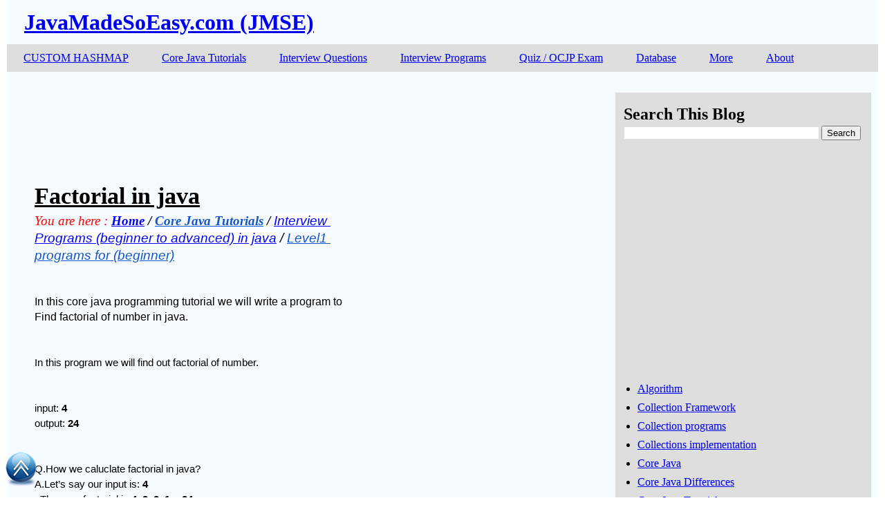

--- FILE ---
content_type: text/html; charset=UTF-8
request_url: https://www.javamadesoeasy.com/2015/02/factorial.html
body_size: 14979
content:
<!DOCTYPE html>
<html class='v2' dir='ltr' xmlns='http://www.w3.org/1999/xhtml' xmlns:b='http://www.google.com/2005/gml/b' xmlns:data='http://www.google.com/2005/gml/data' xmlns:expr='http://www.google.com/2005/gml/expr'>
<head>
<link href='https://www.blogger.com/static/v1/widgets/335934321-css_bundle_v2.css' rel='stylesheet' type='text/css'/>
<meta content='width=1100' name='viewport'/>
<meta content='text/html; charset=UTF-8' http-equiv='Content-Type'/>
<meta content='blogger' name='generator'/>
<link href='https://www.javamadesoeasy.com/favicon.ico' rel='icon' type='image/x-icon'/>
<link href='https://www.javamadesoeasy.com/2015/02/factorial.html' rel='canonical'/>
<link rel="alternate" type="application/atom+xml" title="JavaMadeSoEasy.com (JMSE) - Atom" href="https://www.javamadesoeasy.com/feeds/posts/default" />
<link rel="alternate" type="application/rss+xml" title="JavaMadeSoEasy.com (JMSE) - RSS" href="https://www.javamadesoeasy.com/feeds/posts/default?alt=rss" />
<link rel="service.post" type="application/atom+xml" title="JavaMadeSoEasy.com (JMSE) - Atom" href="https://www.blogger.com/feeds/5056459490283781613/posts/default" />

<link rel="alternate" type="application/atom+xml" title="JavaMadeSoEasy.com (JMSE) - Atom" href="https://www.javamadesoeasy.com/feeds/8498778486421335019/comments/default" />
<!--Can't find substitution for tag [blog.ieCssRetrofitLinks]-->
<meta content='https://www.javamadesoeasy.com/2015/02/factorial.html' property='og:url'/>
<meta content='Factorial in java' property='og:title'/>
<meta content='      You are here :  Home  / Core Java Tutorials  / Interview Programs (beginner to advanced) in java  / Level1 programs for (beginner)    ...' property='og:description'/>
<title>JavaMadeSoEasy.com (JMSE): Factorial in java</title>
<style id='page-skin-1' type='text/css'><!--
html body .region-inner{max-width: 100%; width: auto}
a:visited{color: red}
a:hover {text-decoration:underline}
.tabs-inner .widget li a{display: inline-block; padding: 1em 1.5em;}
h3.post-title a{font-size:180%;color:black}
body.mobile{background-size:100% auto}
body.mobile .AdSense {margin:0 -10px}
#mm{margin:0px 0 0 -40px; width:1260px;  solid #FFF;line-height:0.5}
#mm ul{line-height:0.5}
#mm li{float: left}
#mm li ul{display:none; height:auto; position:absolute; width:200px;/*ChangeWidthDropDown*/ z-index:9999;}
#mm li:hover ul{display: block}
#mm li li{width: 200px/*ChangeWidthDropDown*/}
#mm li ul a{padding:10px; text-align:left}
.linkwithin_posts a:hover{background:#e2e7ff!important}
.main-inner .column-right-inner{margin-left:-3px}
.main-inner .column-left-inner{margin-right:-38px}
.main-inner .column-left-inner,
.main-inner .column-right-inner{padding: 15px 0}

--></style>
<style id='template-skin-1' type='text/css'><!--
.content-outer, .content-fauxcolumn-outer, .region-inner{
max-width:1260px;
_width:1260px;
background: #f6fbff;
}
.main-inner .columns{
padding-right:370px;
}
.main-inner .fauxcolumn-center-outer{
left:0px;
right:370px;
_width: expression(this.parentNode.offsetWidth -
parseInt("0px") -
parseInt("370px") + 'px');
}
.main-inner .fauxcolumn-right-outer {
width:365px;/*rright*/
right:0px;
}
.main-inner .column-left-outer {
width:136px;/*lleft*/
right:101%;
margin-left:-136px/*lleft*/
}
.main-inner .column-right-outer {
width:370px;
margin-right:-370px;
font-size: 16px;
font-style: normal;
background: #dedede;
}
--></style>
<link href='https://www.blogger.com/dyn-css/authorization.css?targetBlogID=5056459490283781613&amp;zx=1198779a-3a8e-4f7c-8d9a-6f7737d8ec31' media='none' onload='if(media!=&#39;all&#39;)media=&#39;all&#39;' rel='stylesheet'/><noscript><link href='https://www.blogger.com/dyn-css/authorization.css?targetBlogID=5056459490283781613&amp;zx=1198779a-3a8e-4f7c-8d9a-6f7737d8ec31' rel='stylesheet'/></noscript>
<meta name='google-adsense-platform-account' content='ca-host-pub-1556223355139109'/>
<meta name='google-adsense-platform-domain' content='blogspot.com'/>

<!-- data-ad-client=ca-pub-6649289724993093 -->

</head>
<body class='loading'>
<div>
<div class='content-outer'>
<div class='fauxborder-left content-fauxborder-left'>
<div class='content-inner'>
<header>
<div class='header-outer'>
<div class='section' id='header'><div class='widget Header' data-version='1' id='Header1'>
<div id='header-inner'>
<div class='titlewrapper'>
<h1 class='title'>
<a href='https://www.javamadesoeasy.com/'>
JavaMadeSoEasy.com (JMSE)
</a>
</h1>
</div>
</div>
</div></div>
</div>
</header>
<div class='fauxborder-left tabs-fauxborder-left'>
<div class='region-inner tabs-inner'>
<div class='tabs section' id='crosscol'><div class='widget HTML' data-version='1' id='HTML6'><ul id='mm'  style="background-color: #dedede;">


<li><a href='http://www.javamadesoeasy.com/p/custom-implementation-of-data-structures.html'>CUSTOM HASHMAP</a>
	<ul style="background-color: #ccc9c9; width: 500px">
		<li style="width: 400px"><a href='http://www.javamadesoeasy.com/p/custom-implementation-of-data-structures.html'>Custom HashMap, LinkedHaspMap, HashSet, Arrayist</a></li>
	</ul>
</li>

<li><a href='http://www.javamadesoeasy.com/2015/04/core-java-tutorial.html'>Core Java Tutorials</a>
	<ul style="background-color: #ccc9c9; width: 400px">
		<li style="width: 300px"><a href='http://www.javamadesoeasy.com/2015/04/core-java-tutorial.html#coreJavaTutorial'>Core Java Basics Tutorial</a></li>
		<li style="width: 400px"><a href='http://www.javamadesoeasy.com/2016/10/very-basic-programs-for-java-beginners.html'>Basic programs for java beginners</a></li>
		<li style="width: 300px"><a href='http://www.javamadesoeasy.com/2015/05/collection-framework-tutorial-in-java.html'>Collection framework Tutorial</a></li>
		<li style="width: 300px"><a href='http://www.javamadesoeasy.com/2015/05/exceptions-tutorial-in-java-in-detail_14.html'>Exceptions handling Tutorial</a></li>
		<li style="width: 300px"><a href='http://www.javamadesoeasy.com/2015/04/thread-tutorial-in-java.html'>Threads / Multi-threading Tutorial </a></li>
		<li style="width: 300px"><a href='http://www.javamadesoeasy.com/2015/04/thread-concurrency-tutorial-in-java.html'>Thread Concurrency Tutorial</a></li>
		<li style="width: 400px"><a href='http://www.javamadesoeasy.com/2016/12/series-of-jvm-and-garbage-collection-gc.html'>Series of JVM and GARBAGE COLLECTION (GC)</a></li>
		<li style="width: 400px"><a href='http://www.javamadesoeasy.com/2015/04/serialization-and-deserialization.html'>Serialization And Deserialization Tutorial</a></li>
	    <li style="width: 400px"><a href='https://www.javamadesoeasy.com/2017/05/java-8-tutorial-with-example-and.html'>Java 8</a></li>
		<li style="width: 400px"><a href='http://www.javamadesoeasy.com/2015/08/jdbc-java-database-connectivity-tutorial.html'>JDBC - Java Database connectivity tutorial</a></li>
		<li style="width: 400px"><a href='http://www.javamadesoeasy.com/2015/09/file-io-file-handling-tutorial-in-java.html'>File IO | File handling Tutorial</a></li>
		<li style="width: 400px"><a href='http://www.javamadesoeasy.com/2015/04/core-java-tutorial.html#OverridingEqualsTutorial'>Overriding equals and hashcode method</a></li>
		<li style="width: 400px"><a href='http://www.javamadesoeasy.com/2017/04/mongodb-java-tutorial-with-full-programs.html'>&nbsp;&nbsp;>Mongo db - NoSQL with java</a></li>		
		<li style="width: 400px"><a href='http://www.javamadesoeasy.com/p/sorting-searching.html'>SORTING & SEARCHING tutorial in java</a></li>
		<li style="width: 400px"><a href='http://www.javamadesoeasy.com/p/data-structures.html'>DATA STRUCTURES tutorial in java</a></li>
		<li style="width: 400px"><a href='http://www.javamadesoeasy.com/p/custom-implementation-of-data-structures.html'>CUSTOM IMPLEMENTATION of MAP, SET and LISTS</a></li>
		<li style="width: 400px"><a href='https://www.javamadesoeasy.com/search/label/Java%207'>Java 7</a></li>
		<li style="width: 400px"><a href='http://www.javamadesoeasy.com/p/interview-programs-beginner-to-advanced.html'>INTERVIEW PROGRAMS (beginner to advanced)</a></li>
		<li style="width: 400px"><a href='http://www.javamadesoeasy.com/2015/11/core-java-quiz-mcqmultiple-choice.html'>Core java QUIZ - Mcq(Multiple choice questions)</a></li>
		<li style="width: 400px"><a href='http://www.javamadesoeasy.com/p/interview-questions.html'>INTERVIEW QUESTION and ANSWERS in Java</a></li></ul>
</li>

<li><a href='http://www.javamadesoeasy.com/p/interview-questions.html'>Interview Questions</a>
	<ul style="background-color: #ccc9c9; width: 500px">
		<li style="width: 400px"><a href='http://www.javamadesoeasy.com/p/interview-programs-beginner-to-advanced.html'>Interview Programs (beginner to advanced)</a></li>
		<li style="width: 400px"><a href='http://www.javamadesoeasy.com/2015/11/core-java-quiz-mcqmultiple-choice.html'>Core java QUIZ - Mcq(Multiple choice questions)</a></li>
		<li style="width: 400px"><a href='http://www.javamadesoeasy.com/2015/07/core-java-top-120-most-interesting-and_21.html'>CORE JAVA - Top 120 interview questions</a></li>
		<li style="width: 400px"><a href='http://www.javamadesoeasy.com/2015/05/collection-top-50-interview-questions.html'>COLLECTION - Top 100 interview questions</a></li>
		<li style="width: 400px"><a href='http://www.javamadesoeasy.com/2015/07/collection-top-100-important-interview45.html'>COLLECTION Output questions</a></li>
		<li style="width: 500px"><a href='http://www.javamadesoeasy.com/2015/02/overriding-equals-and-hashcode-method.html'>Overriding EQUALS and HASHCODE - Top 18 Interview questions</a></li>
		<li style="width: 400px"><a href='http://www.javamadesoeasy.com/2015/05/exceptions-top-60-interview-questions_16.html'>EXCEPTIONS - Top 60 interview questions</a></li>
		<li style="width: 400px"><a href='http://www.javamadesoeasy.com/2015/05/exceptions-top-60-interview-questions_75.html'>EXCEPTIONS - Output questions</a></li>
		<li style="width: 500px"><a href='http://www.javamadesoeasy.com/2015/03/threads-top-75-interview-questions-and_9.html'>THREADS / MULTI-THREADING - Top 80 interview questions</a></li>
		<li style="width: 400px"><a href='http://www.javamadesoeasy.com/2015/03/threads-top-75-interview-questions-and_10.html'>THREADS / MULTI-THREADING - Output questions</a></li>
		<li style="width: 500px"><a href='http://www.javamadesoeasy.com/2015/03/thread-concurrency-top-50-interview.html'>THREAD CONCURRENCY - Top 50 interview questions</a></li>
		<li style="width: 400px"><a href='http://www.javamadesoeasy.com/2015/02/serialization-top-25-interview.html'>Serialization - Top 25 interview questions</a></li>
		<li style="width: 400px"><a href='http://www.javamadesoeasy.com/2015/12/top-40-jdbc-interview-questions-and.html'>JDBC - Top 40 interview questions</a></li>
		<li style="width: 400px"><a href='http://www.javamadesoeasy.com/p/interview-programs-beginner-to-advanced.html'>Interview Programs (beginner to advanced)</a></li>
		<li style="width: 400px"><a href='http://www.javamadesoeasy.com/p/interview-programs-beginner-to-advanced.html#level1_programs'>&nbsp;&nbsp;>Level1 programs (beginner)</a></li>
		<li style="width: 400px"><a href='http://www.javamadesoeasy.com/p/interview-programs-beginner-to-advanced.html#level2_programs'>&nbsp;&nbsp;>Level2 programs (intermediate)</a></li>
		<li style="width: 400px"><a href='http://www.javamadesoeasy.com/p/interview-programs-beginner-to-advanced.html#level3_programs'>&nbsp;&nbsp;>Level3 programs (advanced)</a></li>
		<li style="width: 400px"><a href='http://www.javamadesoeasy.com/p/interview-programs-beginner-to-advanced.html#matrix_programs'>&nbsp;&nbsp;>Matrix related programs</a></li>
		<li style="width: 400px"><a href='http://www.javamadesoeasy.com/p/interview-programs-beginner-to-advanced.html#pattern_programs'>&nbsp;&nbsp;>Pattern/Pyramid generating programs</a></li>		
		<li style="width: 400px"><a href='http://www.javamadesoeasy.com/2015/11/core-java-quiz-mcqmultiple-choice.html'>Core java QUIZ - Mcq(Multiple choice questions)</a></li>
		<li style="width: 400px"><a href='http://www.javamadesoeasy.com/2015/10/collection-java-mcq-150-multiple-choice.html'>&nbsp;&nbsp;>Collection Quiz in Java</a></li>
		<li style="width: 400px"><a href='http://www.javamadesoeasy.com/2015/10/exception-handling-quiz-in-java.html'>&nbsp;&nbsp;>Exception handling Quiz in Java</a></li>
		<li style="width: 400px"><a href='http://www.javamadesoeasy.com/2015/10/java-8-mcq-multiple-choice-questions.html'>&nbsp;&nbsp;>Java 8 quiz</a></li>
		<li style="width: 400px"><a href='http://www.javamadesoeasy.com/2015/10/threadmulti-threading-quiz-in-java-mcq.html'>&nbsp;&nbsp;>Thread / multi threading Quiz</a></li>
		<li style="width: 400px"><a href='http://www.javamadesoeasy.com/2015/10/thread-concurrency-quiz-in-java-mcq.html'>&nbsp;&nbsp;>Thread concurrency Quiz in Java</a></li>		
	</ul>
</li>

<li><a href='http://www.javamadesoeasy.com/p/interview-programs-beginner-to-advanced.html'>Interview Programs</a>
	<ul style="background-color: #ccc9c9; width: 500px">
		<li style="width: 400px"><a href='http://www.javamadesoeasy.com/p/interview-programs-beginner-to-advanced.html#level1_programs'>&nbsp;&nbsp;>Level1 programs (beginner)</a></li>
		<li style="width: 400px"><a href='http://www.javamadesoeasy.com/p/interview-programs-beginner-to-advanced.html#level2_programs'>&nbsp;&nbsp;>Level2 programs (intermediate)</a></li>
		<li style="width: 400px"><a href='http://www.javamadesoeasy.com/p/interview-programs-beginner-to-advanced.html#level3_programs'>&nbsp;&nbsp;>Level3 programs (advanced)</a></li>
		<li style="width: 400px"><a href='http://www.javamadesoeasy.com/p/interview-programs-beginner-to-advanced.html#matrix_programs'>&nbsp;&nbsp;>Matrix related programs</a></li>
		<li style="width: 400px"><a href='http://www.javamadesoeasy.com/p/interview-programs-beginner-to-advanced.html#pattern_programs'>&nbsp;&nbsp;>Pattern/Pyramid generating programs</a></li>				
	</ul>
</li>



<li><a href='http://www.javamadesoeasy.com/2015/11/core-java-quiz-mcqmultiple-choice.html'>Quiz / OCJP Exam</a>
	<ul style="background-color: #ccc9c9; width: 400px">
		<li style="width: 400px"><a href='https://www.javamadesoeasy.com/2018/07/scjp-ocjp-dumps.html'>&nbsp;&nbsp;>SCJP / OCJP exam dumps</a></li>
		<li style="width: 400px"><a href='http://www.javamadesoeasy.com/2015/10/collection-java-mcq-150-multiple-choice.html'>&nbsp;&nbsp;>Collection Quiz in Java</a></li>
		<li style="width: 400px"><a href='http://www.javamadesoeasy.com/2015/10/exception-handling-quiz-in-java.html'>&nbsp;&nbsp;>Exception handling Quiz in Java</a></li>
		<li style="width: 400px"><a href='http://www.javamadesoeasy.com/2015/10/java-8-mcq-multiple-choice-questions.html'>&nbsp;&nbsp;>Java 8 quiz</a></li>
		<li style="width: 400px"><a href='http://www.javamadesoeasy.com/2015/10/threadmulti-threading-quiz-in-java-mcq.html'>&nbsp;&nbsp;>Thread / multi threading Quiz</a></li>
		<li style="width: 400px"><a href='http://www.javamadesoeasy.com/2015/10/thread-concurrency-quiz-in-java-mcq.html'>&nbsp;&nbsp;>Thread concurrency Quiz in Java</a></li>		
	</ul>

</li>

<li><a href='http://www.javamadesoeasy.com/2016/01/database-tutorials.html'>Database</a>
	<ul style="background-color: #ccc9c9;">
		<li> <a href='http://www.javamadesoeasy.com/2016/01/oracle-plsql-tutorial.html'>Oracle PL/SQL tutorial</a></li>
		<li> <a href='http://www.javamadesoeasy.com/2016/01/mysql-tutorial.html'>MySql tutorial</a></li>
		<li> <a href='http://www.javamadesoeasy.com/2017/02/mongodb-tutorial.html'>Mongo db - NoSQL tutorial</a></li>
		<li style="width: 400px"> <a href='http://www.javamadesoeasy.com/2017/04/mongodb-java-tutorial-with-full-programs.html'>Mongo db - NoSQL with java</a></li>
	</ul>
</li>

<li><a href='#'>More</a>
	<ul style="background-color: #ccc9c9;">
		<li><a href='https://www.javamadesoeasy.com/p/ms-excel-tutorials.html'>MS EXCEL Tutorials</a></li>
		<li><a href='https://www.javamadesoeasy.com/2018/07/unix-tutorial-learn-in-just-3-days-with.html'>UNIX Tutorials</a></li>
		<li><a href='http://www.javamadesoeasy.com/2016/12/linux-tutorials.html'>LINUX Tutorials</a></li>
		<li><a href='http://www.javamadesoeasy.com/2016/12/eclipse-tutorial.html'>Eclipse tutorial</a></li>
		<li><a href='http://www.javamadesoeasy.com/2016/12/notepad-tutorials.html'>Notepad++ Tutorials</a></li>
		<li style="width: 400px"><a href='http://www.javamadesoeasy.com/2016/12/apache-tomcat-server-tutorials.html'>Apache Tomcat Server</a></li>
		<li><a href='http://www.javamadesoeasy.com/2016/10/microsoft-windows-tutorial.html'>Windows tutorial</a></li>
		<li><a href='http://www.javamadesoeasy.com/2016/01/junit-tutorial-unit-testing-framework.html'>JUnit tutorial</a></li>
		<li><a href='http://www.javamadesoeasy.com/2016/12/javascript-tutorials.html'>JavaScript Tutorials</a></li>
		<!--
		<li> <a href=''>MongoDB Tutorials</a></li>
		<li> <a href=''>Spring Tutorials</a></li>
		<li> <a href=''>Hibernate Tutorials</a></li>
		<li> <a href=''>Maven Tutorials</a></li>
		<li> <a href=''>Css Tutorials</a></li>-->
	</ul>
</li>

<li><a href='http://www.javamadesoeasy.com/p/about-me.html'>About</a>
	<ul style="background-color: #ccc9c9;">
		<li> <a href='http://www.javamadesoeasy.com/p/about-me.html'>About Me</a></li>
		<li> <a href='http://www.javamadesoeasy.com/p/foxyform-functiond-t-var-g-d.html'>Contact Me</a></li>
		<li> <a href='http://www.javamadesoeasy.com/p/copyright-contents-of-website-are.html'>Copyright</a></li>
		<li> <a href='http://www.javamadesoeasy.com/p/become-authorwriter-write-article.html'>Become author/writer</a></li>
		<li> <a href='http://www.javamadesoeasy.com/p/copyright-contents-of-website-are.html'>Copyright</a></li>
		<li> <a href='http://www.javamadesoeasy.com/2015/09/references.html'>References</a></li>
		<li> <a href='http://www.javamadesoeasy.com/p/privacy-policy.html'>Privacy policy</a></li>
	
	</ul>
</li>

</ul></div></div>
</div>
</div>
<div class='main-outer'>
<div class='fauxborder-left main-fauxborder-left'>
<div class='region-inner main-inner'>
<div class='columns fauxcolumns'>
<div class='columns-inner'>
<div class='column-center-outer'>
<div class='column-center-inner'>
<div class='main section' id='main'><div class='widget HTML' data-version='1' id='HTML11'><div><script async="async" src="//pagead2.googlesyndication.com/pagead/js/adsbygoogle.js" ></script>
<!--728x90_topOfPost-->
<ins class="adsbygoogle"
     style="display:inline-block;width:728px;height:90px"
     data-ad-client="ca-pub-6649289724993093"
     data-ad-slot="9951843162"></ins>
<script>
(adsbygoogle = window.adsbygoogle || []).push({});
</script></div></div><div class='widget Blog' data-version='1' id='Blog1'>
<div><div class='post-outer'>
<div>
<meta content='5056459490283781613' itemprop='blogId'/>
<meta content='8498778486421335019' itemprop='postId'/>
<h3 class='post-title'><a href='https://www.javamadesoeasy.com/2015/02/factorial.html'>Factorial in java</a></h3>
<div class='post-body'>
<div style='float:right'><script async='async' src='//pagead2.googlesyndication.com/pagead/js/adsbygoogle.js'></script><ins class='adsbygoogle' data-ad-client='ca-pub-6649289724993093' data-ad-slot='8974637561' style='display:inline-block;width:336px;height:280px'></ins><script>(adsbygoogle = window.adsbygoogle || []).push({});</script></div>
<div><div dir="ltr" style="text-align: left;" trbidi="on">
<div dir="ltr" style="line-height: 1.15; margin-bottom: 0pt; margin-top: 0pt;">
<div dir="ltr" style="line-height: 1.38; margin-bottom: 0pt; margin-top: 0pt;">
<div dir="ltr" style="line-height: 1.38; margin-bottom: 0pt; margin-top: 0pt;">
<div dir="ltr" style="line-height: 1.38; margin-bottom: 0pt; margin-top: 0pt;">
<div dir="ltr" style="line-height: 1.38; margin-bottom: 0pt; margin-top: 0pt;">
<span style="background-color: transparent; color: red; font-family: &quot;trebuchet ms&quot;; font-size: 18.666666666666664px; font-style: italic; font-variant: normal; font-weight: 400; text-decoration: none; vertical-align: baseline; white-space: pre-wrap;">You are here :</span><span style="background-color: transparent; color: black; font-family: &quot;trebuchet ms&quot;; font-size: 18.666666666666664px; font-style: italic; font-variant: normal; font-weight: 400; text-decoration: none; vertical-align: baseline; white-space: pre-wrap;"> </span><a href="http://www.javamadesoeasy.com/" style="text-decoration: none;"><span style="background-color: white; color: blue; font-family: &quot;trebuchet ms&quot;; font-size: 18.666666666666664px; font-style: italic; font-variant: normal; font-weight: 700; text-decoration: underline; vertical-align: baseline; white-space: pre-wrap;">Home</span></a><span style="background-color: transparent; color: black; font-family: &quot;trebuchet ms&quot;; font-size: 18.666666666666664px; font-style: italic; font-variant: normal; font-weight: 700; text-decoration: none; vertical-align: baseline; white-space: pre-wrap;"> / </span><a href="http://www.javamadesoeasy.com/2015/04/core-java-tutorial.html" style="text-decoration: none;"><span style="background-color: transparent; color: #1155cc; font-family: &quot;trebuchet ms&quot;; font-size: 18.666666666666664px; font-style: italic; font-variant: normal; font-weight: 700; text-decoration: underline; vertical-align: baseline; white-space: pre-wrap;">Core Java Tutorials</span></a><span style="background-color: transparent; color: black; font-family: &quot;trebuchet ms&quot;; font-size: 18.666666666666664px; font-style: italic; font-variant: normal; font-weight: 700; text-decoration: none; vertical-align: baseline; white-space: pre-wrap;"> / </span><a href="http://www.javamadesoeasy.com/p/interview-programs-beginner-to-advanced.html" style="text-decoration: none;"><span style="background-color: white; color: blue; font-family: &quot;arial&quot;; font-size: 18.666666666666664px; font-style: italic; font-variant: normal; font-weight: 400; text-decoration: underline; vertical-align: baseline; white-space: pre-wrap;">Interview Programs (beginner to advanced) in java</span></a><span style="background-color: transparent; color: black; font-family: &quot;arial&quot;; font-size: 18.666666666666664px; font-style: italic; font-variant: normal; font-weight: 400; text-decoration: none; vertical-align: baseline; white-space: pre-wrap;"> / </span><a href="http://www.javamadesoeasy.com/p/interview-programs-beginner-to-advanced.html#level1_programs" style="text-decoration: none;"><span style="background-color: transparent; color: #1155cc; font-family: &quot;arial&quot;; font-size: 18.666666666666664px; font-style: italic; font-variant: normal; font-weight: 400; text-decoration: underline; vertical-align: baseline; white-space: pre-wrap;">Level1 programs for (beginner)</span></a></div>
<b id="docs-internal-guid-bfd6cba4-7b5a-0813-380f-9258071c0e7a" style="font-weight: normal;"><br /></b>
<br />
<div dir="ltr" style="line-height: 1.38; margin-bottom: 0pt; margin-top: 0pt;">
<span style="background-color: transparent; color: black; font-family: &quot;arial&quot;; font-size: 16px; font-style: normal; font-variant: normal; font-weight: 400; text-decoration: none; vertical-align: baseline; white-space: pre-wrap;">In this core java programming tutorial we will write a program to Find factorial of number in java.</span></div>
<b style="font-weight: normal;"></b><br />
<a name="more"></a><b style="font-weight: normal;"><br /></b>
<div dir="ltr" style="line-height: 1.38; margin-bottom: 0pt; margin-top: 0pt;">
<span style="background-color: transparent; color: black; font-family: &quot;arial&quot;; font-size: 14.666666666666666px; font-style: normal; font-variant: normal; font-weight: 400; text-decoration: none; vertical-align: baseline; white-space: pre-wrap;">In this program we will find out factorial of number.</span></div>
<b style="font-weight: normal;"><br /></b>
<br />
<div dir="ltr" style="line-height: 1.38; margin-bottom: 0pt; margin-top: 0pt;">
<span style="background-color: transparent; color: black; font-family: &quot;arial&quot;; font-size: 14.666666666666666px; font-style: normal; font-variant: normal; font-weight: 400; text-decoration: none; vertical-align: baseline; white-space: pre-wrap;">input: </span><span style="background-color: transparent; color: black; font-family: &quot;arial&quot;; font-size: 14.666666666666666px; font-style: normal; font-variant: normal; font-weight: 700; text-decoration: none; vertical-align: baseline; white-space: pre-wrap;">4</span></div>
<div dir="ltr" style="line-height: 1.38; margin-bottom: 0pt; margin-top: 0pt;">
<span style="background-color: transparent; color: black; font-family: &quot;arial&quot;; font-size: 14.666666666666666px; font-style: normal; font-variant: normal; font-weight: 400; text-decoration: none; vertical-align: baseline; white-space: pre-wrap;">output: </span><span style="background-color: transparent; color: black; font-family: &quot;arial&quot;; font-size: 14.666666666666666px; font-style: normal; font-variant: normal; font-weight: 700; text-decoration: none; vertical-align: baseline; white-space: pre-wrap;">24</span></div>
<b style="font-weight: normal;"><br /></b>
<br />
<div dir="ltr" style="line-height: 1.38; margin-bottom: 0pt; margin-top: 0pt;">
<span style="background-color: transparent; color: black; font-family: &quot;arial&quot;; font-size: 14.666666666666666px; font-style: normal; font-variant: normal; font-weight: 400; text-decoration: none; vertical-align: baseline; white-space: pre-wrap;">Q.How we caluclate factorial in java?</span></div>
<div dir="ltr" style="line-height: 1.38; margin-bottom: 0pt; margin-top: 0pt;">
<span style="background-color: transparent; color: black; font-family: &quot;arial&quot;; font-size: 14.666666666666666px; font-style: normal; font-variant: normal; font-weight: 400; text-decoration: none; vertical-align: baseline; white-space: pre-wrap;">A.Let&#8217;s say our input is: </span><span style="background-color: transparent; color: black; font-family: &quot;arial&quot;; font-size: 14.666666666666666px; font-style: normal; font-variant: normal; font-weight: 700; text-decoration: none; vertical-align: baseline; white-space: pre-wrap;">4</span></div>
<div dir="ltr" style="line-height: 1.38; margin-bottom: 0pt; margin-top: 0pt;">
<span style="background-color: transparent; color: black; font-family: &quot;arial&quot;; font-size: 14.666666666666666px; font-style: normal; font-variant: normal; font-weight: 400; text-decoration: none; vertical-align: baseline; white-space: pre-wrap;"> &nbsp;Than our factorial is </span><span style="background-color: transparent; color: black; font-family: &quot;arial&quot;; font-size: 14.666666666666666px; font-style: normal; font-variant: normal; font-weight: 700; text-decoration: none; vertical-align: baseline; white-space: pre-wrap;">4x3x2x1 = 24.</span></div>
<b style="font-weight: normal;"><br /></b>
<br />
<div dir="ltr" style="line-height: 1.38; margin-bottom: 0pt; margin-top: 0pt;">
<span style="background-color: #434343; color: cyan; font-family: &quot;comic sans ms&quot;; font-size: 18.666666666666664px; font-style: normal; font-variant: normal; font-weight: 700; text-decoration: none; vertical-align: baseline; white-space: pre-wrap;">Must read: </span><a href="http://www.javamadesoeasy.com/2015/02/occurrence-of-digit-in-cube-of-number.html" style="text-decoration: none;"><span style="background-color: #434343; color: cyan; font-family: &quot;comic sans ms&quot;; font-size: 18.666666666666664px; font-style: normal; font-variant: normal; font-weight: 700; text-decoration: none; vertical-align: baseline; white-space: pre-wrap;">Occurrence of digit in cube of number</span></a><span style="background-color: #434343; color: cyan; font-family: &quot;comic sans ms&quot;; font-size: 18.666666666666664px; font-style: normal; font-variant: normal; font-weight: 700; text-decoration: none; vertical-align: baseline; white-space: pre-wrap;"> in java.</span><span style="background-color: #434343; color: cyan; font-family: &quot;comic sans ms&quot;; font-size: 16px; font-style: normal; font-variant: normal; font-weight: 700; text-decoration: none; vertical-align: baseline; white-space: pre-wrap;"> </span></div>
<b style="font-weight: normal;"><br /></b>
<br />
<div dir="ltr" style="line-height: 1.38; margin-bottom: 0pt; margin-top: 0pt;">
<span style="background-color: transparent; color: blue; font-family: &quot;arial&quot;; font-size: 18.666666666666664px; font-style: normal; font-variant: normal; font-weight: 700; text-decoration: none; vertical-align: baseline; white-space: pre-wrap;">Full Program/SourceCode/ Example in java &gt;</span></div>
<div dir="ltr" style="margin-left: 0pt;">
<table style="border-collapse: collapse; border: none;"><colgroup><col width="624"></col></colgroup><tbody>
<tr style="height: 0px;"><td style="border-bottom: solid #000000 1px; border-left: solid #000000 1px; border-right: solid #000000 1px; border-top: solid #000000 1px; padding: 7px 7px 7px 7px; vertical-align: top;"><div dir="ltr" style="line-height: 1.2; margin-bottom: 0pt; margin-top: 0pt;">
<span style="background-color: transparent; color: #3f5fbf; font-family: &quot;consolas&quot;; font-size: 13.333333333333332px; font-style: normal; font-variant: normal; font-weight: 400; text-decoration: none; vertical-align: baseline; white-space: pre-wrap;">/** Copyright (c), AnkitMittal www.JavaMadeSoEasy.com */</span></div>
<div dir="ltr" style="line-height: 1.2; margin-bottom: 0pt; margin-top: 0pt;">
<span style="background-color: transparent; color: #7f0055; font-family: &quot;arial&quot;; font-size: 13.333333333333332px; font-style: normal; font-variant: normal; font-weight: 700; text-decoration: none; vertical-align: baseline; white-space: pre-wrap;">public</span><span style="background-color: transparent; color: black; font-family: &quot;arial&quot;; font-size: 13.333333333333332px; font-style: normal; font-variant: normal; font-weight: 400; text-decoration: none; vertical-align: baseline; white-space: pre-wrap;"> </span><span style="background-color: transparent; color: #7f0055; font-family: &quot;arial&quot;; font-size: 13.333333333333332px; font-style: normal; font-variant: normal; font-weight: 700; text-decoration: none; vertical-align: baseline; white-space: pre-wrap;">class</span><span style="background-color: transparent; color: black; font-family: &quot;arial&quot;; font-size: 13.333333333333332px; font-style: normal; font-variant: normal; font-weight: 400; text-decoration: none; vertical-align: baseline; white-space: pre-wrap;"> FactorialExample {</span></div>
<div dir="ltr" style="line-height: 1.2; margin-bottom: 0pt; margin-top: 0pt;">
<span style="background-color: transparent; color: black; font-family: &quot;arial&quot;; font-size: 13.333333333333332px; font-style: normal; font-variant: normal; font-weight: 400; text-decoration: none; vertical-align: baseline; white-space: pre-wrap;"> &nbsp;&nbsp;</span><span style="background-color: transparent; color: black; font-family: &quot;arial&quot;; font-size: 13.333333333333332px; font-style: normal; font-variant: normal; font-weight: 400; text-decoration: none; vertical-align: baseline; white-space: pre-wrap;"><span class="Apple-tab-span" style="white-space: pre;"> </span></span><span style="background-color: transparent; color: #7f0055; font-family: &quot;arial&quot;; font-size: 13.333333333333332px; font-style: normal; font-variant: normal; font-weight: 700; text-decoration: none; vertical-align: baseline; white-space: pre-wrap;">public</span><span style="background-color: transparent; color: black; font-family: &quot;arial&quot;; font-size: 13.333333333333332px; font-style: normal; font-variant: normal; font-weight: 400; text-decoration: none; vertical-align: baseline; white-space: pre-wrap;"> </span><span style="background-color: transparent; color: #7f0055; font-family: &quot;arial&quot;; font-size: 13.333333333333332px; font-style: normal; font-variant: normal; font-weight: 700; text-decoration: none; vertical-align: baseline; white-space: pre-wrap;">static</span><span style="background-color: transparent; color: black; font-family: &quot;arial&quot;; font-size: 13.333333333333332px; font-style: normal; font-variant: normal; font-weight: 400; text-decoration: none; vertical-align: baseline; white-space: pre-wrap;"> </span><span style="background-color: transparent; color: #7f0055; font-family: &quot;arial&quot;; font-size: 13.333333333333332px; font-style: normal; font-variant: normal; font-weight: 700; text-decoration: none; vertical-align: baseline; white-space: pre-wrap;">void</span><span style="background-color: transparent; color: black; font-family: &quot;arial&quot;; font-size: 13.333333333333332px; font-style: normal; font-variant: normal; font-weight: 400; text-decoration: none; vertical-align: baseline; white-space: pre-wrap;"> main(String...args){ </span></div>
<div dir="ltr" style="line-height: 1.2; margin-bottom: 0pt; margin-top: 0pt;">
<span style="background-color: transparent; color: black; font-family: &quot;arial&quot;; font-size: 13.333333333333332px; font-style: normal; font-variant: normal; font-weight: 400; text-decoration: none; vertical-align: baseline; white-space: pre-wrap;"> &nbsp;&nbsp;&nbsp;&nbsp;&nbsp;&nbsp;&nbsp;&nbsp;&nbsp;</span><span style="background-color: transparent; color: black; font-family: &quot;arial&quot;; font-size: 13.333333333333332px; font-style: normal; font-variant: normal; font-weight: 400; text-decoration: none; vertical-align: baseline; white-space: pre-wrap;"><span class="Apple-tab-span" style="white-space: pre;"> </span></span><span style="background-color: transparent; color: #7f0055; font-family: &quot;arial&quot;; font-size: 13.333333333333332px; font-style: normal; font-variant: normal; font-weight: 700; text-decoration: none; vertical-align: baseline; white-space: pre-wrap;">int</span><span style="background-color: transparent; color: black; font-family: &quot;arial&quot;; font-size: 13.333333333333332px; font-style: normal; font-variant: normal; font-weight: 400; text-decoration: none; vertical-align: baseline; white-space: pre-wrap;"> num=4;</span><span style="background-color: transparent; color: black; font-family: &quot;arial&quot;; font-size: 13.333333333333332px; font-style: normal; font-variant: normal; font-weight: 400; text-decoration: none; vertical-align: baseline; white-space: pre-wrap;"><span class="Apple-tab-span" style="white-space: pre;"> </span></span></div>
<div dir="ltr" style="line-height: 1.2; margin-bottom: 0pt; margin-top: 0pt;">
<span style="background-color: transparent; color: black; font-family: &quot;arial&quot;; font-size: 13.333333333333332px; font-style: normal; font-variant: normal; font-weight: 400; text-decoration: none; vertical-align: baseline; white-space: pre-wrap;"> &nbsp;&nbsp;&nbsp;&nbsp;&nbsp;&nbsp;&nbsp;&nbsp;&nbsp;</span><span style="background-color: transparent; color: black; font-family: &quot;arial&quot;; font-size: 13.333333333333332px; font-style: normal; font-variant: normal; font-weight: 400; text-decoration: none; vertical-align: baseline; white-space: pre-wrap;"><span class="Apple-tab-span" style="white-space: pre;"> </span></span><span style="background-color: transparent; color: black; font-family: &quot;arial&quot;; font-size: 13.333333333333332px; font-style: normal; font-variant: normal; font-weight: 400; text-decoration: none; vertical-align: baseline; white-space: pre-wrap;">System.</span><span style="background-color: transparent; color: #0000c0; font-family: &quot;arial&quot;; font-size: 13.333333333333332px; font-style: italic; font-variant: normal; font-weight: 400; text-decoration: none; vertical-align: baseline; white-space: pre-wrap;">out</span><span style="background-color: transparent; color: black; font-family: &quot;arial&quot;; font-size: 13.333333333333332px; font-style: normal; font-variant: normal; font-weight: 400; text-decoration: none; vertical-align: baseline; white-space: pre-wrap;">.println(</span><span style="background-color: transparent; color: #2a00ff; font-family: &quot;arial&quot;; font-size: 13.333333333333332px; font-style: normal; font-variant: normal; font-weight: 400; text-decoration: none; vertical-align: baseline; white-space: pre-wrap;">"Factorial of "</span><span style="background-color: transparent; color: black; font-family: &quot;arial&quot;; font-size: 13.333333333333332px; font-style: normal; font-variant: normal; font-weight: 400; text-decoration: none; vertical-align: baseline; white-space: pre-wrap;">+num+</span><span style="background-color: transparent; color: #2a00ff; font-family: &quot;arial&quot;; font-size: 13.333333333333332px; font-style: normal; font-variant: normal; font-weight: 400; text-decoration: none; vertical-align: baseline; white-space: pre-wrap;">" is: "</span><span style="background-color: transparent; color: black; font-family: &quot;arial&quot;; font-size: 13.333333333333332px; font-style: normal; font-variant: normal; font-weight: 400; text-decoration: none; vertical-align: baseline; white-space: pre-wrap;">+</span><span style="background-color: transparent; color: black; font-family: &quot;arial&quot;; font-size: 13.333333333333332px; font-style: italic; font-variant: normal; font-weight: 400; text-decoration: none; vertical-align: baseline; white-space: pre-wrap;">findFactorail</span><span style="background-color: transparent; color: black; font-family: &quot;arial&quot;; font-size: 13.333333333333332px; font-style: normal; font-variant: normal; font-weight: 400; text-decoration: none; vertical-align: baseline; white-space: pre-wrap;">(num)); &nbsp;&nbsp;&nbsp;</span><span style="background-color: transparent; color: black; font-family: &quot;arial&quot;; font-size: 13.333333333333332px; font-style: normal; font-variant: normal; font-weight: 400; text-decoration: none; vertical-align: baseline; white-space: pre-wrap;"><span class="Apple-tab-span" style="white-space: pre;"> </span></span></div>
<div dir="ltr" style="line-height: 1.2; margin-bottom: 0pt; margin-top: 0pt;">
<span style="background-color: transparent; color: black; font-family: &quot;arial&quot;; font-size: 13.333333333333332px; font-style: normal; font-variant: normal; font-weight: 400; text-decoration: none; vertical-align: baseline; white-space: pre-wrap;"> &nbsp;&nbsp;</span><span style="background-color: transparent; color: black; font-family: &quot;arial&quot;; font-size: 13.333333333333332px; font-style: normal; font-variant: normal; font-weight: 400; text-decoration: none; vertical-align: baseline; white-space: pre-wrap;"><span class="Apple-tab-span" style="white-space: pre;"> </span></span><span style="background-color: transparent; color: black; font-family: &quot;arial&quot;; font-size: 13.333333333333332px; font-style: normal; font-variant: normal; font-weight: 400; text-decoration: none; vertical-align: baseline; white-space: pre-wrap;">}</span></div>
<div dir="ltr" style="line-height: 1.2; margin-bottom: 0pt; margin-top: 0pt;">
<span style="background-color: transparent; color: black; font-family: &quot;arial&quot;; font-size: 13.333333333333332px; font-style: normal; font-variant: normal; font-weight: 400; text-decoration: none; vertical-align: baseline; white-space: pre-wrap;"> &nbsp;&nbsp;</span><span style="background-color: transparent; color: black; font-family: &quot;arial&quot;; font-size: 13.333333333333332px; font-style: normal; font-variant: normal; font-weight: 400; text-decoration: none; vertical-align: baseline; white-space: pre-wrap;"><span class="Apple-tab-span" style="white-space: pre;"> </span></span></div>
<div dir="ltr" style="line-height: 1.2; margin-bottom: 0pt; margin-top: 0pt;">
<span style="background-color: transparent; color: black; font-family: &quot;arial&quot;; font-size: 13.333333333333332px; font-style: normal; font-variant: normal; font-weight: 400; text-decoration: none; vertical-align: baseline; white-space: pre-wrap;"> &nbsp;&nbsp;</span><span style="background-color: transparent; color: black; font-family: &quot;arial&quot;; font-size: 13.333333333333332px; font-style: normal; font-variant: normal; font-weight: 400; text-decoration: none; vertical-align: baseline; white-space: pre-wrap;"><span class="Apple-tab-span" style="white-space: pre;"> </span></span><span style="background-color: transparent; color: #3f7f5f; font-family: &quot;arial&quot;; font-size: 13.333333333333332px; font-style: normal; font-variant: normal; font-weight: 400; text-decoration: none; vertical-align: baseline; white-space: pre-wrap;">/*</span></div>
<div dir="ltr" style="line-height: 1.2; margin-bottom: 0pt; margin-top: 0pt;">
<span style="background-color: transparent; color: #3f7f5f; font-family: &quot;arial&quot;; font-size: 13.333333333333332px; font-style: normal; font-variant: normal; font-weight: 400; text-decoration: none; vertical-align: baseline; white-space: pre-wrap;"> &nbsp;&nbsp;</span><span style="background-color: transparent; color: #3f7f5f; font-family: &quot;arial&quot;; font-size: 13.333333333333332px; font-style: normal; font-variant: normal; font-weight: 400; text-decoration: none; vertical-align: baseline; white-space: pre-wrap;"><span class="Apple-tab-span" style="white-space: pre;"> </span></span><span style="background-color: transparent; color: #3f7f5f; font-family: &quot;arial&quot;; font-size: 13.333333333333332px; font-style: normal; font-variant: normal; font-weight: 400; text-decoration: none; vertical-align: baseline; white-space: pre-wrap;"> * return factorial of </span><span style="background-color: transparent; color: #3f7f5f; font-family: &quot;arial&quot;; font-size: 13.333333333333332px; font-style: normal; font-variant: normal; font-weight: 400; text-decoration: underline; vertical-align: baseline; white-space: pre-wrap;">num</span><span style="background-color: transparent; color: #3f7f5f; font-family: &quot;arial&quot;; font-size: 13.333333333333332px; font-style: normal; font-variant: normal; font-weight: 400; text-decoration: none; vertical-align: baseline; white-space: pre-wrap;">.</span></div>
<div dir="ltr" style="line-height: 1.2; margin-bottom: 0pt; margin-top: 0pt;">
<span style="background-color: transparent; color: #3f7f5f; font-family: &quot;arial&quot;; font-size: 13.333333333333332px; font-style: normal; font-variant: normal; font-weight: 400; text-decoration: none; vertical-align: baseline; white-space: pre-wrap;"> &nbsp;&nbsp;</span><span style="background-color: transparent; color: #3f7f5f; font-family: &quot;arial&quot;; font-size: 13.333333333333332px; font-style: normal; font-variant: normal; font-weight: 400; text-decoration: none; vertical-align: baseline; white-space: pre-wrap;"><span class="Apple-tab-span" style="white-space: pre;"> </span></span><span style="background-color: transparent; color: #3f7f5f; font-family: &quot;arial&quot;; font-size: 13.333333333333332px; font-style: normal; font-variant: normal; font-weight: 400; text-decoration: none; vertical-align: baseline; white-space: pre-wrap;"> */</span></div>
<div dir="ltr" style="line-height: 1.2; margin-bottom: 0pt; margin-top: 0pt;">
<span style="background-color: transparent; color: black; font-family: &quot;arial&quot;; font-size: 13.333333333333332px; font-style: normal; font-variant: normal; font-weight: 400; text-decoration: none; vertical-align: baseline; white-space: pre-wrap;"> &nbsp;&nbsp;</span><span style="background-color: transparent; color: black; font-family: &quot;arial&quot;; font-size: 13.333333333333332px; font-style: normal; font-variant: normal; font-weight: 400; text-decoration: none; vertical-align: baseline; white-space: pre-wrap;"><span class="Apple-tab-span" style="white-space: pre;"> </span></span><span style="background-color: transparent; color: #7f0055; font-family: &quot;arial&quot;; font-size: 13.333333333333332px; font-style: normal; font-variant: normal; font-weight: 700; text-decoration: none; vertical-align: baseline; white-space: pre-wrap;">public</span><span style="background-color: transparent; color: black; font-family: &quot;arial&quot;; font-size: 13.333333333333332px; font-style: normal; font-variant: normal; font-weight: 400; text-decoration: none; vertical-align: baseline; white-space: pre-wrap;"> </span><span style="background-color: transparent; color: #7f0055; font-family: &quot;arial&quot;; font-size: 13.333333333333332px; font-style: normal; font-variant: normal; font-weight: 700; text-decoration: none; vertical-align: baseline; white-space: pre-wrap;">static</span><span style="background-color: transparent; color: black; font-family: &quot;arial&quot;; font-size: 13.333333333333332px; font-style: normal; font-variant: normal; font-weight: 400; text-decoration: none; vertical-align: baseline; white-space: pre-wrap;"> </span><span style="background-color: transparent; color: #7f0055; font-family: &quot;arial&quot;; font-size: 13.333333333333332px; font-style: normal; font-variant: normal; font-weight: 700; text-decoration: none; vertical-align: baseline; white-space: pre-wrap;">int</span><span style="background-color: transparent; color: black; font-family: &quot;arial&quot;; font-size: 13.333333333333332px; font-style: normal; font-variant: normal; font-weight: 400; text-decoration: none; vertical-align: baseline; white-space: pre-wrap;"> </span><span style="background-color: transparent; color: black; font-family: &quot;arial&quot;; font-size: 13.333333333333332px; font-style: normal; font-variant: normal; font-weight: 700; text-decoration: none; vertical-align: baseline; white-space: pre-wrap;">findFactorail</span><span style="background-color: transparent; color: black; font-family: &quot;arial&quot;; font-size: 13.333333333333332px; font-style: normal; font-variant: normal; font-weight: 400; text-decoration: none; vertical-align: baseline; white-space: pre-wrap;">(</span><span style="background-color: transparent; color: #7f0055; font-family: &quot;arial&quot;; font-size: 13.333333333333332px; font-style: normal; font-variant: normal; font-weight: 700; text-decoration: none; vertical-align: baseline; white-space: pre-wrap;">int</span><span style="background-color: transparent; color: black; font-family: &quot;arial&quot;; font-size: 13.333333333333332px; font-style: normal; font-variant: normal; font-weight: 400; text-decoration: none; vertical-align: baseline; white-space: pre-wrap;"> num){</span></div>
<div dir="ltr" style="line-height: 1.2; margin-bottom: 0pt; margin-top: 0pt;">
<span style="background-color: transparent; color: black; font-family: &quot;arial&quot;; font-size: 13.333333333333332px; font-style: normal; font-variant: normal; font-weight: 400; text-decoration: none; vertical-align: baseline; white-space: pre-wrap;"> &nbsp;&nbsp;&nbsp;&nbsp;&nbsp;&nbsp;&nbsp;&nbsp;&nbsp;</span><span style="background-color: transparent; color: black; font-family: &quot;arial&quot;; font-size: 13.333333333333332px; font-style: normal; font-variant: normal; font-weight: 400; text-decoration: none; vertical-align: baseline; white-space: pre-wrap;"><span class="Apple-tab-span" style="white-space: pre;"> </span></span><span style="background-color: transparent; color: #7f0055; font-family: &quot;arial&quot;; font-size: 13.333333333333332px; font-style: normal; font-variant: normal; font-weight: 700; text-decoration: none; vertical-align: baseline; white-space: pre-wrap;">int</span><span style="background-color: transparent; color: black; font-family: &quot;arial&quot;; font-size: 13.333333333333332px; font-style: normal; font-variant: normal; font-weight: 400; text-decoration: none; vertical-align: baseline; white-space: pre-wrap;"> factorial=1;</span></div>
<div dir="ltr" style="line-height: 1.2; margin-bottom: 0pt; margin-top: 0pt;">
<span style="background-color: transparent; color: black; font-family: &quot;arial&quot;; font-size: 13.333333333333332px; font-style: normal; font-variant: normal; font-weight: 400; text-decoration: none; vertical-align: baseline; white-space: pre-wrap;"> &nbsp;&nbsp;&nbsp;&nbsp;&nbsp;&nbsp;&nbsp;&nbsp;&nbsp;</span><span style="background-color: transparent; color: black; font-family: &quot;arial&quot;; font-size: 13.333333333333332px; font-style: normal; font-variant: normal; font-weight: 400; text-decoration: none; vertical-align: baseline; white-space: pre-wrap;"><span class="Apple-tab-span" style="white-space: pre;"> </span></span><span style="background-color: transparent; color: #7f0055; font-family: &quot;arial&quot;; font-size: 13.333333333333332px; font-style: normal; font-variant: normal; font-weight: 700; text-decoration: none; vertical-align: baseline; white-space: pre-wrap;">while</span><span style="background-color: transparent; color: black; font-family: &quot;arial&quot;; font-size: 13.333333333333332px; font-style: normal; font-variant: normal; font-weight: 400; text-decoration: none; vertical-align: baseline; white-space: pre-wrap;">(num&gt;0){</span></div>
<div dir="ltr" style="line-height: 1.2; margin-bottom: 0pt; margin-top: 0pt;">
<span style="background-color: transparent; color: black; font-family: &quot;arial&quot;; font-size: 13.333333333333332px; font-style: normal; font-variant: normal; font-weight: 400; text-decoration: none; vertical-align: baseline; white-space: pre-wrap;"> &nbsp;&nbsp;&nbsp;&nbsp;&nbsp;&nbsp;&nbsp;&nbsp;&nbsp;&nbsp;&nbsp;&nbsp;&nbsp;&nbsp;&nbsp;&nbsp;</span><span style="background-color: transparent; color: black; font-family: &quot;arial&quot;; font-size: 13.333333333333332px; font-style: normal; font-variant: normal; font-weight: 400; text-decoration: none; vertical-align: baseline; white-space: pre-wrap;"><span class="Apple-tab-span" style="white-space: pre;"> </span></span><span style="background-color: transparent; color: black; font-family: &quot;arial&quot;; font-size: 13.333333333333332px; font-style: normal; font-variant: normal; font-weight: 400; text-decoration: none; vertical-align: baseline; white-space: pre-wrap;">factorial=factorial*num;</span></div>
<div dir="ltr" style="line-height: 1.2; margin-bottom: 0pt; margin-top: 0pt;">
<span style="background-color: transparent; color: black; font-family: &quot;arial&quot;; font-size: 13.333333333333332px; font-style: normal; font-variant: normal; font-weight: 400; text-decoration: none; vertical-align: baseline; white-space: pre-wrap;"> &nbsp;&nbsp;&nbsp;&nbsp;&nbsp;&nbsp;&nbsp;&nbsp;&nbsp;&nbsp;&nbsp;&nbsp;&nbsp;&nbsp;&nbsp;&nbsp;</span><span style="background-color: transparent; color: black; font-family: &quot;arial&quot;; font-size: 13.333333333333332px; font-style: normal; font-variant: normal; font-weight: 400; text-decoration: none; vertical-align: baseline; white-space: pre-wrap;"><span class="Apple-tab-span" style="white-space: pre;"> </span></span><span style="background-color: transparent; color: black; font-family: &quot;arial&quot;; font-size: 13.333333333333332px; font-style: normal; font-variant: normal; font-weight: 400; text-decoration: none; vertical-align: baseline; white-space: pre-wrap;">num--;</span></div>
<div dir="ltr" style="line-height: 1.2; margin-bottom: 0pt; margin-top: 0pt;">
<span style="background-color: transparent; color: black; font-family: &quot;arial&quot;; font-size: 13.333333333333332px; font-style: normal; font-variant: normal; font-weight: 400; text-decoration: none; vertical-align: baseline; white-space: pre-wrap;"> &nbsp;&nbsp;&nbsp;&nbsp;&nbsp;&nbsp;&nbsp;&nbsp;&nbsp;</span><span style="background-color: transparent; color: black; font-family: &quot;arial&quot;; font-size: 13.333333333333332px; font-style: normal; font-variant: normal; font-weight: 400; text-decoration: none; vertical-align: baseline; white-space: pre-wrap;"><span class="Apple-tab-span" style="white-space: pre;"> </span></span><span style="background-color: transparent; color: black; font-family: &quot;arial&quot;; font-size: 13.333333333333332px; font-style: normal; font-variant: normal; font-weight: 400; text-decoration: none; vertical-align: baseline; white-space: pre-wrap;">}</span></div>
<div dir="ltr" style="line-height: 1.2; margin-bottom: 0pt; margin-top: 0pt;">
<span style="background-color: transparent; color: black; font-family: &quot;arial&quot;; font-size: 13.333333333333332px; font-style: normal; font-variant: normal; font-weight: 400; text-decoration: none; vertical-align: baseline; white-space: pre-wrap;"> &nbsp;&nbsp;&nbsp;&nbsp;&nbsp;&nbsp;&nbsp;&nbsp;&nbsp;</span><span style="background-color: transparent; color: black; font-family: &quot;arial&quot;; font-size: 13.333333333333332px; font-style: normal; font-variant: normal; font-weight: 400; text-decoration: none; vertical-align: baseline; white-space: pre-wrap;"><span class="Apple-tab-span" style="white-space: pre;"> </span></span><span style="background-color: transparent; color: #7f0055; font-family: &quot;arial&quot;; font-size: 13.333333333333332px; font-style: normal; font-variant: normal; font-weight: 700; text-decoration: none; vertical-align: baseline; white-space: pre-wrap;">return</span><span style="background-color: transparent; color: black; font-family: &quot;arial&quot;; font-size: 13.333333333333332px; font-style: normal; font-variant: normal; font-weight: 400; text-decoration: none; vertical-align: baseline; white-space: pre-wrap;"> factorial;</span></div>
<div dir="ltr" style="line-height: 1.2; margin-bottom: 0pt; margin-top: 0pt;">
<span style="background-color: transparent; color: black; font-family: &quot;arial&quot;; font-size: 13.333333333333332px; font-style: normal; font-variant: normal; font-weight: 400; text-decoration: none; vertical-align: baseline; white-space: pre-wrap;"> &nbsp;&nbsp;</span><span style="background-color: transparent; color: black; font-family: &quot;arial&quot;; font-size: 13.333333333333332px; font-style: normal; font-variant: normal; font-weight: 400; text-decoration: none; vertical-align: baseline; white-space: pre-wrap;"><span class="Apple-tab-span" style="white-space: pre;"> </span></span><span style="background-color: transparent; color: black; font-family: &quot;arial&quot;; font-size: 13.333333333333332px; font-style: normal; font-variant: normal; font-weight: 400; text-decoration: none; vertical-align: baseline; white-space: pre-wrap;">}</span></div>
<div dir="ltr" style="line-height: 1.2; margin-bottom: 0pt; margin-top: 0pt;">
<span style="background-color: transparent; color: black; font-family: &quot;arial&quot;; font-size: 13.333333333333332px; font-style: normal; font-variant: normal; font-weight: 400; text-decoration: none; vertical-align: baseline; white-space: pre-wrap;">}</span></div>
<div dir="ltr" style="line-height: 1.2; margin-bottom: 0pt; margin-top: 0pt;">
<span style="background-color: transparent; color: #3f7f5f; font-family: &quot;arial&quot;; font-size: 13.333333333333332px; font-style: normal; font-variant: normal; font-weight: 400; text-decoration: none; vertical-align: baseline; white-space: pre-wrap;">/*OUTPUT</span></div>
<div dir="ltr" style="line-height: 1.2; margin-bottom: 0pt; margin-top: 0pt;">
<span style="background-color: transparent; color: black; font-family: &quot;arial&quot;; font-size: 13.333333333333332px; font-style: normal; font-variant: normal; font-weight: 400; text-decoration: none; vertical-align: baseline; white-space: pre-wrap;"> </span></div>
<div dir="ltr" style="line-height: 1.2; margin-bottom: 0pt; margin-top: 0pt;">
<span style="background-color: transparent; color: #3f7f5f; font-family: &quot;arial&quot;; font-size: 13.333333333333332px; font-style: normal; font-variant: normal; font-weight: 400; text-decoration: none; vertical-align: baseline; white-space: pre-wrap;">Factorial of 4 is: 24</span></div>
<div dir="ltr" style="line-height: 1.2; margin-bottom: 0pt; margin-top: 0pt;">
<span style="background-color: transparent; color: black; font-family: &quot;arial&quot;; font-size: 13.333333333333332px; font-style: normal; font-variant: normal; font-weight: 400; text-decoration: none; vertical-align: baseline; white-space: pre-wrap;"> </span></div>
<div dir="ltr" style="line-height: 1.2; margin-bottom: 0pt; margin-top: 0pt;">
<span style="background-color: transparent; color: #3f7f5f; font-family: &quot;arial&quot;; font-size: 13.333333333333332px; font-style: normal; font-variant: normal; font-weight: 400; text-decoration: none; vertical-align: baseline; white-space: pre-wrap;">*/</span></div>
</td></tr>
</tbody></table>
</div>
<b style="font-weight: normal;"><br /></b>
<div dir="ltr" style="line-height: 1.38; margin-bottom: 0pt; margin-top: 0pt;">
<span style="background-color: transparent; color: black; font-family: &quot;arial&quot;; font-size: 16px; font-style: normal; font-variant: normal; font-weight: 400; text-decoration: none; vertical-align: baseline; white-space: pre-wrap;">So, in this core java programming tutorial we wrote a program to Find factorial of number in java, we learned how to calculate factorial of number in java.</span></div>
<b style="font-weight: normal;"><br /></b>
<div dir="ltr" style="line-height: 1.38; margin-bottom: 0pt; margin-top: 0pt;">
<a href="http://www.javamadesoeasy.com/2015/02/find-number-is-binary-or-not.html" style="text-decoration: none;"><span style="background-color: transparent; color: #1155cc; font-family: &quot;arial&quot;; font-size: 32px; font-style: normal; font-variant: normal; font-weight: 400; text-decoration: underline; vertical-align: baseline; white-space: pre-wrap;">Previous program</span></a><span style="background-color: transparent; color: black; font-family: &quot;arial&quot;; font-size: 14.666666666666666px; font-style: normal; font-variant: normal; font-weight: 400; text-decoration: none; vertical-align: baseline; white-space: pre-wrap;"> &nbsp;&nbsp;&nbsp;&nbsp;&nbsp;&nbsp;&nbsp;&nbsp;&nbsp;&nbsp;&nbsp;&nbsp;&nbsp;&nbsp;&nbsp;&nbsp;&nbsp;&nbsp;&nbsp;&nbsp;&nbsp;&nbsp;&nbsp;&nbsp;&nbsp;&nbsp;&nbsp;&nbsp;&nbsp;&nbsp;&nbsp;&nbsp;&nbsp;&nbsp;&nbsp;&nbsp;&nbsp;&nbsp;&nbsp;&nbsp;&nbsp;&nbsp;&nbsp;&nbsp;&nbsp;&nbsp;&nbsp;&nbsp;&nbsp;&nbsp;&nbsp;&nbsp;&nbsp;&nbsp;&nbsp;&nbsp;&nbsp;&nbsp;&nbsp;&nbsp;&nbsp;&nbsp;&nbsp;&nbsp;&nbsp;</span><a href="http://www.javamadesoeasy.com/2015/02/remove-duplicate-elements-from-sorted.html" style="text-decoration: none;"><span style="background-color: transparent; color: #1155cc; font-family: &quot;arial&quot;; font-size: 32px; font-style: normal; font-variant: normal; font-weight: 400; text-decoration: underline; vertical-align: baseline; white-space: pre-wrap;">Next program</span></a></div>
<b style="font-weight: normal;"><br /><br /></b><br />
<div dir="ltr" style="line-height: 1.38; margin-bottom: 0pt; margin-top: 0pt;">
<span style="background-color: transparent; color: black; font-family: &quot;times new roman&quot;; font-size: 24px; font-style: italic; font-variant: normal; font-weight: 400; text-decoration: none; vertical-align: baseline; white-space: pre-wrap;">Having any doubt? or you you liked the tutorial! Please comment in below section.</span></div>
<div dir="ltr" style="line-height: 1.656; margin-bottom: 0pt; margin-top: 0pt;">
<span style="background-color: transparent; color: black; font-family: &quot;times new roman&quot;; font-size: 24px; font-style: italic; font-variant: normal; font-weight: 400; text-decoration: none; vertical-align: baseline; white-space: pre-wrap;">Please express your love by liking </span><a href="http://www.javamadesoeasy.com/" style="text-decoration: none;"><span style="background-color: transparent; color: red; font-family: &quot;times new roman&quot;; font-size: 24px; font-style: italic; font-variant: normal; font-weight: 700; text-decoration: underline; vertical-align: baseline; white-space: pre-wrap;">JavaMadeSoEasy.com</span></a><span style="background-color: transparent; color: black; font-family: &quot;times new roman&quot;; font-size: 24px; font-style: italic; font-variant: normal; font-weight: 700; text-decoration: none; vertical-align: baseline; white-space: pre-wrap;"> </span><span style="background-color: transparent; color: black; font-family: &quot;times new roman&quot;; font-size: 24px; font-style: italic; font-variant: normal; font-weight: 400; text-decoration: none; vertical-align: baseline; white-space: pre-wrap;">(</span><a href="http://www.javamadesoeasy.com/" style="text-decoration: none;"><span style="background-color: transparent; color: #1155cc; font-family: &quot;times new roman&quot;; font-size: 24px; font-style: italic; font-variant: normal; font-weight: 700; text-decoration: underline; vertical-align: baseline; white-space: pre-wrap;">JMSE</span></a><span style="background-color: transparent; color: black; font-family: &quot;times new roman&quot;; font-size: 24px; font-style: italic; font-variant: normal; font-weight: 400; text-decoration: none; vertical-align: baseline; white-space: pre-wrap;">) on </span><a href="https://www.facebook.com/pages/Javamadesoeasy/879455338743110" style="text-decoration: none;"><span style="background-color: transparent; color: #1155cc; font-family: &quot;times new roman&quot;; font-size: 24px; font-style: italic; font-variant: normal; font-weight: 700; text-decoration: underline; vertical-align: baseline; white-space: pre-wrap;">facebook</span></a><span style="background-color: transparent; color: black; font-family: &quot;times new roman&quot;; font-size: 24px; font-style: italic; font-variant: normal; font-weight: 400; text-decoration: none; vertical-align: baseline; white-space: pre-wrap;">, following on</span><a href="https://plus.google.com/104293305408458525454/posts" style="text-decoration: none;"><span style="background-color: transparent; color: black; font-family: &quot;times new roman&quot;; font-size: 24px; font-style: italic; font-variant: normal; font-weight: 400; text-decoration: none; vertical-align: baseline; white-space: pre-wrap;"> </span><span style="background-color: transparent; color: #1155cc; font-family: &quot;times new roman&quot;; font-size: 24px; font-style: italic; font-variant: normal; font-weight: 700; text-decoration: underline; vertical-align: baseline; white-space: pre-wrap;">google</span><span style="background-color: transparent; color: #1155cc; font-family: &quot;times new roman&quot;; font-size: 24px; font-style: italic; font-variant: normal; font-weight: 400; text-decoration: underline; vertical-align: baseline; white-space: pre-wrap;">+</span></a><span style="background-color: transparent; color: black; font-family: &quot;times new roman&quot;; font-size: 24px; font-style: italic; font-variant: normal; font-weight: 400; text-decoration: none; vertical-align: baseline; white-space: pre-wrap;"> or </span><a href="https://twitter.com/ankitmittalJava" style="text-decoration: none;"><span style="background-color: transparent; color: #1155cc; font-family: &quot;times new roman&quot;; font-size: 24px; font-style: italic; font-variant: normal; font-weight: 400; text-decoration: underline; vertical-align: baseline; white-space: pre-wrap;">Twitter</span></a><span style="background-color: transparent; color: black; font-family: &quot;times new roman&quot;; font-size: 24px; font-style: italic; font-variant: normal; font-weight: 400; text-decoration: none; vertical-align: baseline; white-space: pre-wrap;">.</span></div>
<b style="font-weight: normal;"><br /></b><br />
<div dir="ltr" style="line-height: 1.38; margin-bottom: 0pt; margin-top: 0pt;">
<span style="background-color: transparent; color: red; font-family: &quot;arial&quot;; font-size: 18.666666666666664px; font-style: italic; font-variant: normal; font-weight: 700; text-decoration: underline; vertical-align: baseline; white-space: pre-wrap;">RELATED LINKS&gt;</span></div>
<div dir="ltr" style="line-height: 1.38; margin-bottom: 0pt; margin-top: 0pt;">
<span id="docs-internal-guid-5d86f2c1-9549-a2ea-9941-4ca044657efb"><span style="font-family: &quot;arial&quot;; font-size: 14.6667px; font-weight: 700; vertical-align: baseline; white-space: pre-wrap;">&gt;19) </span><a href="http://www.javamadesoeasy.com/2015/02/write-program-to-find-out-number-is.html" style="text-decoration-line: none;"><span style="color: #1155cc; font-family: &quot;arial&quot;; font-size: 14.6667px; text-decoration-line: underline; vertical-align: baseline; white-space: pre-wrap;">Write a program to find out </span><span style="color: #1155cc; font-family: &quot;arial&quot;; font-size: 14.6667px; font-weight: 700; text-decoration-line: underline; vertical-align: baseline; white-space: pre-wrap;">number is perfect or not</span><span style="color: #1155cc; font-family: &quot;arial&quot;; font-size: 14.6667px; text-decoration-line: underline; vertical-align: baseline; white-space: pre-wrap;"> in java - interview programs.</span></a></span></div>
<span id="docs-internal-guid-5d86f2c1-9549-a2ea-9941-4ca044657efb"></span><br />
<div dir="ltr" style="line-height: 1.38; margin-bottom: 0pt; margin-top: 0pt;">
<span id="docs-internal-guid-5d86f2c1-9549-a2ea-9941-4ca044657efb"><span style="font-family: &quot;arial&quot;; font-size: 14.6667px; font-weight: 700; vertical-align: baseline; white-space: pre-wrap;">&gt;20) </span><a href="http://www.javamadesoeasy.com/2015/02/find-number-is-odd-or-even-with-operator.html" style="text-decoration-line: none;"><span style="color: #1155cc; font-family: &quot;arial&quot;; font-size: 14.6667px; text-decoration-line: underline; vertical-align: baseline; white-space: pre-wrap;">How to find </span><span style="color: #1155cc; font-family: &quot;arial&quot;; font-size: 14.6667px; font-weight: 700; text-decoration-line: underline; vertical-align: baseline; white-space: pre-wrap;">number is odd or even without % operator </span><span style="color: #1155cc; font-family: &quot;arial&quot;; font-size: 14.6667px; text-decoration-line: underline; vertical-align: baseline; white-space: pre-wrap;">in java - tricky interview programs</span></a></span></div>
<div dir="ltr" style="line-height: 1.38; margin-bottom: 0pt; margin-top: 0pt;">
<span style="font-family: &quot;arial&quot;; font-size: 14.6667px; font-weight: 700; vertical-align: baseline; white-space: pre-wrap;">&gt;21)</span><span style="font-family: &quot;arial&quot;; font-size: 14.6667px; vertical-align: baseline; white-space: pre-wrap;"> </span><a href="http://www.javamadesoeasy.com/2015/02/decimal-to-binary-conversion-program.html" style="text-decoration-line: none;"><span style="color: #1155cc; font-family: &quot;arial&quot;; font-size: 14.6667px; text-decoration-line: underline; vertical-align: baseline; white-space: pre-wrap;">Write a</span><span style="color: #1155cc; font-family: &quot;arial&quot;; font-size: 14.6667px; font-weight: 700; text-decoration-line: underline; vertical-align: baseline; white-space: pre-wrap;"> Decimal to binary conversion</span><span style="color: #1155cc; font-family: &quot;arial&quot;; font-size: 14.6667px; text-decoration-line: underline; vertical-align: baseline; white-space: pre-wrap;"> program in java - interview programs</span></a></div>
<div dir="ltr" style="line-height: 1.38; margin-bottom: 0pt; margin-top: 0pt;">
<span style="font-family: &quot;arial&quot;; font-size: 14.6667px; font-weight: 700; vertical-align: baseline; white-space: pre-wrap;">&gt;22) </span><a href="http://www.javamadesoeasy.com/2015/02/binary-to-decimal-conversion-program.html" style="text-decoration-line: none;"><span style="color: #1155cc; font-family: &quot;arial&quot;; font-size: 14.6667px; text-decoration-line: underline; vertical-align: baseline; white-space: pre-wrap;">Write a </span><span style="color: #1155cc; font-family: &quot;arial&quot;; font-size: 14.6667px; font-weight: 700; text-decoration-line: underline; vertical-align: baseline; white-space: pre-wrap;">Binary to decimal conversion</span><span style="color: #1155cc; font-family: &quot;arial&quot;; font-size: 14.6667px; text-decoration-line: underline; vertical-align: baseline; white-space: pre-wrap;"> program in java - interview programs</span></a></div>
<div dir="ltr" style="line-height: 1.38; margin-bottom: 0pt; margin-top: 0pt;">
<span style="font-family: &quot;arial&quot;; font-size: 14.6667px; font-weight: 700; vertical-align: baseline; white-space: pre-wrap;">&gt;23) </span><a href="http://www.javamadesoeasy.com/2015/02/missing-numbers-between-1-to-100-in.html" style="text-decoration-line: none;"><span style="color: #1155cc; font-family: &quot;arial&quot;; font-size: 14.6667px; text-decoration-line: underline; vertical-align: baseline; white-space: pre-wrap;">Write a Program to Find out </span><span style="color: #1155cc; font-family: &quot;arial&quot;; font-size: 14.6667px; font-weight: 700; text-decoration-line: underline; vertical-align: baseline; white-space: pre-wrap;">missing numbers between 1 to 100 in sorted array</span><span style="color: #1155cc; font-family: &quot;arial&quot;; font-size: 14.6667px; text-decoration-line: underline; vertical-align: baseline; white-space: pre-wrap;"> in java - tricky interview programs</span></a></div>
<span style="font-weight: normal;"><span id="docs-internal-guid-5d86f2c1-9549-a2ea-9941-4ca044657efb"></span></span>

<div dir="ltr" style="line-height: 1.38; margin-bottom: 0pt; margin-top: 0pt;">
<div style="margin: 0px;">
<span style="font-family: &quot;arial&quot;; font-size: 14.6667px; font-weight: 700; vertical-align: baseline; white-space: pre-wrap;">&gt;24) </span><span style="color: black; font-family: &quot;arial&quot;; font-size: 14.6667px; font-weight: 700; vertical-align: baseline; white-space: pre-wrap;">&gt;</span><a href="http://www.javamadesoeasy.com/p/interview-programs-beginner-to-advanced.html#level1_programs" style="text-decoration-line: none;"><span style="background-color: #fefefe; color: #1155cc; font-family: &quot;impact&quot;; font-size: 26.6667px; font-weight: 700; vertical-align: baseline; white-space: pre-wrap;">Level1 programs</span><span style="background-color: #fefefe; color: #1155cc; font-family: &quot;impact&quot;; font-size: 18.6667px; font-weight: 700; vertical-align: baseline; white-space: pre-wrap;"> (beginner) in java</span></a></div>
<div dir="ltr" style="line-height: 1.38; margin-bottom: 0pt; margin-top: 0pt;">
<div dir="ltr" style="line-height: 1.38; margin-bottom: 0pt; margin-top: 0pt;">
<span style="color: black; font-family: &quot;arial&quot;; font-size: 14.6667px; font-weight: 700; vertical-align: baseline; white-space: pre-wrap;">&gt;</span><a href="http://www.javamadesoeasy.com/p/interview-programs-beginner-to-advanced.html#level2_programs" style="text-decoration-line: none;"><span style="background-color: #fefefe; color: #1155cc; font-family: &quot;impact&quot;; font-size: 26.6667px; font-weight: 700; vertical-align: baseline; white-space: pre-wrap;">Level2 programs </span><span style="background-color: #fefefe; color: #1155cc; font-family: &quot;impact&quot;; font-size: 18.6667px; font-weight: 700; vertical-align: baseline; white-space: pre-wrap;">(intermediate) in java</span></a></div>
<div dir="ltr" style="line-height: 1.38; margin-bottom: 0pt; margin-top: 0pt;">
<span style="color: black; font-family: &quot;arial&quot;; font-size: 14.6667px; font-weight: 700; vertical-align: baseline; white-space: pre-wrap;">&gt;</span><a href="http://www.javamadesoeasy.com/p/interview-programs-beginner-to-advanced.html#level3_programs" style="text-decoration-line: none;"><span style="background-color: #fefefe; color: #1155cc; font-family: &quot;impact&quot;; font-size: 26.6667px; font-weight: 700; vertical-align: baseline; white-space: pre-wrap;">Level3 programs </span><span style="background-color: #fefefe; color: #1155cc; font-family: &quot;impact&quot;; font-size: 18.6667px; font-weight: 700; vertical-align: baseline; white-space: pre-wrap;">(advanced)</span></a><span style="background-color: #fefefe; color: black; font-family: &quot;impact&quot;; font-size: 18.6667px; font-weight: 700; vertical-align: baseline; white-space: pre-wrap;"> in java</span></div>
<span style="font-weight: normal;"><br /></span>
<div dir="ltr" style="line-height: 1.2; margin-bottom: 0pt; margin-top: 0pt;">
<span style="background-color: #fefefe; color: black; font-family: &quot;arial&quot;; font-size: 14.6667px; font-weight: 700; vertical-align: baseline; white-space: pre-wrap;">&gt;</span><a href="http://www.javamadesoeasy.com/p/interview-programs-beginner-to-advanced.html#matrix_programs" style="text-decoration-line: none;"><span style="background-color: #fefefe; color: #1155cc; font-family: &quot;arial&quot;; font-size: 21.3333px; font-weight: 700; vertical-align: baseline; white-space: pre-wrap;">Matrix related programs in java</span></a></div>
<h3 dir="ltr" style="line-height: 1.2; margin-bottom: 0pt; margin-top: 8pt;">
<span style="background-color: #fefefe; color: black; font-family: &quot;arial&quot;; font-size: 14.6667px; vertical-align: baseline; white-space: pre-wrap;">&gt;</span><span style="background-color: #fefefe; color: #1155cc; font-family: &quot;arial&quot;; font-size: 21.3333px; vertical-align: baseline; white-space: pre-wrap;"><a href="http://www.javamadesoeasy.com/p/interview-programs-beginner-to-advanced.html#pattern_programs" style="text-decoration-line: none;">Pattern/Pyramid generating program in java</a></span></h3>
<div>
<br /></div>
</div>
<div style="margin: 0px;">
<a href="http://www.javamadesoeasy.com/2015/02/find-two-maximum-numbers-in-array-in.html" style="text-decoration: none;"><span style="color: #1155cc; font-family: &quot;arial&quot;; font-size: 14.6667px; text-decoration: underline; vertical-align: baseline; white-space: pre-wrap;">How to </span><span style="color: #1155cc; font-family: &quot;arial&quot;; font-size: 14.6667px; font-weight: 700; text-decoration: underline; vertical-align: baseline; white-space: pre-wrap;">Find two maximum numbers in array in one iteration</span><span style="color: #1155cc; font-family: &quot;arial&quot;; font-size: 14.6667px; text-decoration: underline; vertical-align: baseline; white-space: pre-wrap;"> in java - tricky interview programs</span></a></div>
</div>
</div>
</div>
</div>
</div>
</div>
</div>
<div style='font-size:100%;margin-bottom:1.3em;'><b>Labels:</b>
<a href='https://www.javamadesoeasy.com/search/label/Core%20Java'>Core Java</a>
<a href='https://www.javamadesoeasy.com/search/label/Level1%20programs%20%28beginners%29'>Level1 programs (beginners)</a>
</div>
<div id='blog-pager' style='font-size:180%;font-weight:bold;'>
<span id='blog-pager-newer-link'><a href='https://www.javamadesoeasy.com/2015/02/remove-duplicate-elements-from-sorted.html'>Newer Post</a></span>
<span id='blog-pager-older-link'><a href='https://www.javamadesoeasy.com/2015/02/find-number-is-binary-or-not.html'>Older Post</a></span>
<a href='https://www.javamadesoeasy.com/'>Home</a>
</div>
<div><script async='async' src='//pagead2.googlesyndication.com/pagead/js/adsbygoogle.js'></script><ins class='adsbygoogle' data-ad-client='ca-pub-6649289724993093' data-ad-slot='1558993964' style='display:inline-block;width:728px;height:90px'></ins><script>(adsbygoogle = window.adsbygoogle || []).push({});</script></div>
</div>
<div><script async='async'>var linkwithin_site_id=2295767;</script><script async="async" src="//www.linkwithin.com/widget.js"></script></div>
<span class='item-control blog-admin pid-106665888'>
<a href='' title=''>eEdit</a>
</span>
<div><b>Must read for you :</b><script async='async' src='//pagead2.googlesyndication.com/pagead/js/adsbygoogle.js'></script><ins class='adsbygoogle' data-ad-client='ca-pub-6649289724993093' data-ad-slot='5320801965' style='display:inline-block;width:728px;height:400px'></ins><script>(adsbygoogle = window.adsbygoogle || []).push({});</script></div>
</div>
<div id='comments'></div></div></div>
<div><script async='async' src='//pagead2.googlesyndication.com/pagead/js/adsbygoogle.js'></script><ins class='adsbygoogle' data-ad-client='ca-pub-6649289724993093' data-ad-slot='6138922365' style='display:inline-block;width:728px;height:90px'></ins><script>(adsbygoogle = window.adsbygoogle || []).push({});</script></div>
</div><div class='widget HTML' data-version='1' id='HTML10'><script async='async' type='text/javascript'>var disqus_shortname = 'wwwjavamadesoeasycom'; var disqus_blogger_current_url = "https://www.javamadesoeasy.com/2015/02/factorial.html"; if (!disqus_blogger_current_url.length) { disqus_blogger_current_url = "https://www.javamadesoeasy.com/2015/02/factorial.html"; } var disqus_blogger_homepage_url = "https://www.javamadesoeasy.com/"; var disqus_blogger_canonical_homepage_url = "https://www.javamadesoeasy.com/";</script><script async='async' type='text/javascript'> (function() { var bloggerjs = document.createElement('script'); bloggerjs.type = 'text/javascript'; bloggerjs.async = true; bloggerjs.src = '//'+disqus_shortname+'.disqus.com/blogger_item.js'; (document.getElementsByTagName('head')[0] || document.getElementsByTagName('body')[0]).appendChild(bloggerjs); })();</script></div></div>
</div>
</div>
<div class='column-right-outer'>
<div class='column-right-inner'>
<aside>
<div class='section' id='sidebar-right-1'><div class='widget BlogSearch' data-version='1' id='BlogSearch1'>
<h2 class='title'>Search This Blog</h2>
<div class='widget-content'>
<div id='BlogSearch1_form'>
<form action='https://www.javamadesoeasy.com/search' class='gsc-search-box' target='_top'>
<table cellpadding='0' cellspacing='0' class='gsc-search-box'>
<tbody>
<tr>
<td class='gsc-input'>
<input autocomplete='off' class='gsc-input' name='q' size='10' title='search' type='text' value=''/>
</td>
<td class='gsc-search-button'>
<input class='gsc-search-button' title='search' type='submit' value='Search'/>
</td>
</tr>
</tbody>
</table>
</form>
</div>
</div>
<div class='clear'></div>
</div><div class='widget HTML' data-version='1' id='HTML15'><div><script async="async" src="//pagead2.googlesyndication.com/pagead/js/adsbygoogle.js" ></script>
<!--336_280_1-->
<ins class="adsbygoogle"
     style="display:inline-block;width:336px;height:280px"
     data-ad-client="ca-pub-6649289724993093"
     data-ad-slot="3483273166"></ins>
<script>
(adsbygoogle = window.adsbygoogle || []).push({});
</script></div></div><div class='widget Label' data-version='1' id='Label3'><div><ul><li><a href='https://www.javamadesoeasy.com/search/label/Algorithm'>Algorithm</a></li><li><a href='https://www.javamadesoeasy.com/search/label/Collection%20Framework'>Collection Framework</a></li><li><a href='https://www.javamadesoeasy.com/search/label/Collection%20programs'>Collection programs</a></li><li><a href='https://www.javamadesoeasy.com/search/label/Collections%20implementation'>Collections implementation</a></li><li><a href='https://www.javamadesoeasy.com/search/label/Core%20Java'>Core Java</a></li><li><a href='https://www.javamadesoeasy.com/search/label/Core%20Java%20Differences'>Core Java Differences</a></li><li><a href='https://www.javamadesoeasy.com/search/label/Core%20Java%20Tutorials'>Core Java Tutorials</a></li><li><a href='https://www.javamadesoeasy.com/search/label/Custom%20implementation%20of%20Data%20Structures'>Custom implementation of Data Structures</a></li><li><a href='https://www.javamadesoeasy.com/search/label/Data%20Structure'>Data Structure</a></li><li><a href='https://www.javamadesoeasy.com/search/label/Exceptions'>Exceptions</a></li><li><a href='https://www.javamadesoeasy.com/search/label/Garbage%20collection%20in%20java'>Garbage collection in java</a></li><li><a href='https://www.javamadesoeasy.com/search/label/Generics'>Generics</a></li><li><a href='https://www.javamadesoeasy.com/search/label/Hashing'>Hashing</a></li><li><a href='https://www.javamadesoeasy.com/search/label/Interview%20questions'>Interview questions</a></li><li><a href='https://www.javamadesoeasy.com/search/label/JVM'>JVM</a></li><li><a href='https://www.javamadesoeasy.com/search/label/Java%207'>Java 7</a></li><li><a href='https://www.javamadesoeasy.com/search/label/Java%208'>Java 8</a></li><li><a href='https://www.javamadesoeasy.com/search/label/Java%20QUIZ'>Java QUIZ</a></li><li><a href='https://www.javamadesoeasy.com/search/label/Level1%20programs%20%28beginners%29'>Level1 programs (beginners)</a></li><li><a href='https://www.javamadesoeasy.com/search/label/Level2%20programs%20%28intermediate%29'>Level2 programs (intermediate)</a></li><li><a href='https://www.javamadesoeasy.com/search/label/Level3%20programs%20%28advanced%29'>Level3 programs (advanced)</a></li><li><a href='https://www.javamadesoeasy.com/search/label/Linked%20List'>Linked List</a></li><li><a href='https://www.javamadesoeasy.com/search/label/Linux'>Linux</a></li><li><a href='https://www.javamadesoeasy.com/search/label/MongoDB'>MongoDB</a></li><li><a href='https://www.javamadesoeasy.com/search/label/MultiThreading'>MultiThreading</a></li><li><a href='https://www.javamadesoeasy.com/search/label/Oracle'>Oracle</a></li><li><a href='https://www.javamadesoeasy.com/search/label/OutOfMemoryError'>OutOfMemoryError</a></li><li><a href='https://www.javamadesoeasy.com/search/label/Overriding%20equals%20and%20hashCode'>Overriding equals and hashCode</a></li><li><a href='https://www.javamadesoeasy.com/search/label/PostgreSQL'>PostgreSQL</a></li><li><a href='https://www.javamadesoeasy.com/search/label/Producer%20Consumer%20problem%2Fpattern'>Producer Consumer problem/pattern</a></li><li><a href='https://www.javamadesoeasy.com/search/label/Serialization'>Serialization</a></li><li><a href='https://www.javamadesoeasy.com/search/label/TUTORIALS'>TUTORIALS</a></li><li><a href='https://www.javamadesoeasy.com/search/label/Thread%20Concurrency'>Thread Concurrency</a></li><li><a href='https://www.javamadesoeasy.com/search/label/Threads'>Threads</a></li></ul></div></div><div class='widget HTML' data-version='1' id='HTML4'><div><script async="async" src="//pagead2.googlesyndication.com/pagead/js/adsbygoogle.js" ></script>
<!--336_280_2-->
<ins class="adsbygoogle"
     style="display:inline-block;width:336px;height:280px"
     data-ad-client="ca-pub-6649289724993093"
     data-ad-slot="9780264761"></ins>
<script>
(adsbygoogle = window.adsbygoogle || []).push({});
</script></div></div><div class='widget PopularPosts' data-version='1' id='PopularPosts1'><h2>Popular Posts of JavaMadeSoEasy</h2><div><ul><li><a href='https://www.javamadesoeasy.com/2015/10/collection-java-mcq-150-multiple-choice.html'>Collection Quiz in Java - MCQ - Multiple choice questions</a>
</li><li><a href='https://www.javamadesoeasy.com/2015/10/java-8-mcq-multiple-choice-questions.html'>Java 8 quiz - MCQ - Multiple choice questions</a>
</li><li><a href='https://www.javamadesoeasy.com/2015/10/threadmulti-threading-quiz-in-java-mcq.html'>Thread/multi threading Quiz in Java - MCQ - Multiple choice questions</a>
</li><li><a href='https://www.javamadesoeasy.com/2015/10/exception-handling-quiz-in-java.html'>Exception handling Quiz in Java</a>
</li><li><a href='https://www.javamadesoeasy.com/2015/02/hashmap-custom-implementation.html'>HashMap Custom implementation in java - How HashMap works internally with diagrams and full program</a>
</li><li><a href='https://www.javamadesoeasy.com/2015/07/core-java-top-120-most-interesting-and_21.html'>CORE JAVA - Top 120 most interesting and important interview questions and answers in core java</a>
</li><li><a href='https://www.javamadesoeasy.com/2015/04/core-java-tutorial.html'>Core Java Tutorial in detail with diagram and programs - BEST EXPLANATION EVER</a>
</li><li><a href='https://www.javamadesoeasy.com/2016/12/vi-error-e37-no-write-since-last-change.html'>vi error - E37: No write since last change (add ! to override)</a>
</li><li><a href='https://www.javamadesoeasy.com/2018/09/solve-error-failed-to-execute-goal.html'>Solve [ERROR] Failed to execute goal org.apache.maven.plugins:maven-compiler-plugin:3.1:compile (default-compile) on project Maven: Compilation failure: Compilation failure:  diamond operator is not supported in -source 1.5   (use -source 7 or higher to enable diamond operator)</a>
</li><li><a href='https://www.javamadesoeasy.com/2015/03/threads-top-75-interview-questions-and_9.html'>THREADS - Top 80 interview questions and answers in java for freshers and experienced(detailed explanation with programs) Set-1 >  Q1- Q60</a>
</li></ul></div></div><div class='widget HTML' data-version='1' id='HTML2'><div><script async="async" src="//pagead2.googlesyndication.com/pagead/js/adsbygoogle.js" ></script>
<!--336_280_3-->
<ins class="adsbygoogle"
     style="display:inline-block;width:336px;height:280px"
     data-ad-client="ca-pub-6649289724993093"
     data-ad-slot="2424381166"></ins>
<script>
(adsbygoogle = window.adsbygoogle || []).push({});
</script></div></div><div class='widget HTML' data-version='1' id='HTML3'><!-- ANALYTICS--><script> (function(i,s,o,g,r,a,m){i['GoogleAnalyticsObject']=r;i[r]=i[r]||function(){ (i[r].q=i[r].q||[]).push(arguments)},i[r].l=1*new Date();a=s.createElement(o), m=s.getElementsByTagName(o)[0];a.async=1;a.src=g;m.parentNode.insertBefore(a,m) })(window,document,'script','//www.google-analytics.com/analytics.js','ga'); ga('create', 'UA-60220176-1', 'auto'); ga('send', 'pageview');</script><!--ADDTHIS--><script type="text/javascript" src="//s7.addthis.com/js/300/addthis_widget.js#pubid=ra-556038ba38d14d15" async="async"></script><!--BACKtoTOP--><a rel="nofollow" style="display:scroll;position:fixed;bottom:10px;left:5px;" href="#" title="Back to Top" onclick="scrollToTop();return false"><img src="https://blogger.googleusercontent.com/img/b/R29vZ2xl/AVvXsEh-PI3W9vmia5YvVR39QwEceCAjPo1gmI2tir8r8UHnYuKnw_KzNuYiYM8ygsa6tWosBqINjypfMrzI0mgOg9LVWxPRIKAe4-Kd7XK6Vrh7JnU6j7eZIEPhZJLprR3Y2EeFVxdnRrq2DwI/s1600/back-to-top-button.png "/></a><script type="text/javascript" async="async">var timeOut;function scrollToTop() { if (document.body.scrollTop!=0 || document.documentElement.scrollTop!=0){window.scrollBy(0,-100);timeOut=setTimeout('scrollToTop()',50); } else clearTimeout(timeOut);}</script><!-- ADSENSE MOBILE PageLevelAds--><script async="async" src="//pagead2.googlesyndication.com/pagead/js/adsbygoogle.js" ></script><script> (adsbygoogle = window.adsbygoogle || []).push({google_ad_client: "ca-pub-6649289724993093",enable_page_level_ads: true });</script></div><div class='widget HTML' data-version='1' id='HTML5'><div><script async="async" src="//pagead2.googlesyndication.com/pagead/js/adsbygoogle.js" ></script>
<!--336_280_4-->
<ins class="adsbygoogle"
     style="display:inline-block;width:336px;height:280px"
     data-ad-client="ca-pub-6649289724993093"
     data-ad-slot="5377847561"></ins>
<script>
(adsbygoogle = window.adsbygoogle || []).push({});
</script></div></div><div class='widget HTML' data-version='1' id='HTML7'><div><script async="async" src="//pagead2.googlesyndication.com/pagead/js/adsbygoogle.js" ></script>
<!--336_280_5-->
<ins class="adsbygoogle"
     style="display:inline-block;width:336px;height:280px"
     data-ad-client="ca-pub-6649289724993093"
     data-ad-slot="4590615166"></ins>
<script>
(adsbygoogle = window.adsbygoogle || []).push({});
</script></div></div><div class='widget Label' data-version='1' id='Label1'><h2>All Labels</h2><div>
<span class='label-size label-size-3'>
<a dir='ltr' href='https://www.javamadesoeasy.com/search/label/Algorithm'>Algorithm</a><span class='label-count' dir='ltr'>(34)</span></span>
<span class='label-size label-size-3'>
<a dir='ltr' href='https://www.javamadesoeasy.com/search/label/Arrays%20Java'>Arrays Java</a><span class='label-count' dir='ltr'>(30)</span></span>
<span class='label-size label-size-2'>
<a dir='ltr' href='https://www.javamadesoeasy.com/search/label/Autoboxing'>Autoboxing</a><span class='label-count' dir='ltr'>(5)</span></span>
<span class='label-size label-size-3'>
<a dir='ltr' href='https://www.javamadesoeasy.com/search/label/Basic%20java%20programs%20for%20beginners'>Basic java programs for beginners</a><span class='label-count' dir='ltr'>(15)</span></span>
<span class='label-size label-size-2'>
<a dir='ltr' href='https://www.javamadesoeasy.com/search/label/Binary%20Trees'>Binary Trees</a><span class='label-count' dir='ltr'>(6)</span></span>
<span class='label-size label-size-2'>
<a dir='ltr' href='https://www.javamadesoeasy.com/search/label/CRUD%20MongoDB%20java'>CRUD MongoDB java</a><span class='label-count' dir='ltr'>(5)</span></span>
<span class='label-size label-size-3'>
<a dir='ltr' href='https://www.javamadesoeasy.com/search/label/Collection%20Framework'>Collection Framework</a><span class='label-count' dir='ltr'>(68)</span></span>
<span class='label-size label-size-3'>
<a dir='ltr' href='https://www.javamadesoeasy.com/search/label/Collections%20implementation'>Collections implementation</a><span class='label-count' dir='ltr'>(16)</span></span>
<span class='label-size label-size-3'>
<a dir='ltr' href='https://www.javamadesoeasy.com/search/label/Comparable%20and%20Comparator%20program'>Comparable and Comparator program</a><span class='label-count' dir='ltr'>(22)</span></span>
<span class='label-size label-size-5'>
<a dir='ltr' href='https://www.javamadesoeasy.com/search/label/Core%20Java'>Core Java</a><span class='label-count' dir='ltr'>(1035)</span></span>
<span class='label-size label-size-2'>
<a dir='ltr' href='https://www.javamadesoeasy.com/search/label/Core%20Java%20Differences'>Core Java Differences</a><span class='label-count' dir='ltr'>(11)</span></span>
<span class='label-size label-size-2'>
<a dir='ltr' href='https://www.javamadesoeasy.com/search/label/Core%20Java%20Tutorials'>Core Java Tutorials</a><span class='label-count' dir='ltr'>(12)</span></span>
<span class='label-size label-size-2'>
<a dir='ltr' href='https://www.javamadesoeasy.com/search/label/Custom%20implementation%20of%20Data%20Structures'>Custom implementation of Data Structures</a><span class='label-count' dir='ltr'>(11)</span></span>
<span class='label-size label-size-3'>
<a dir='ltr' href='https://www.javamadesoeasy.com/search/label/Data%20Structure'>Data Structure</a><span class='label-count' dir='ltr'>(26)</span></span>
<span class='label-size label-size-1'>
<a dir='ltr' href='https://www.javamadesoeasy.com/search/label/Database'>Database</a><span class='label-count' dir='ltr'>(1)</span></span>
<span class='label-size label-size-3'>
<a dir='ltr' href='https://www.javamadesoeasy.com/search/label/DeSerialization'>DeSerialization</a><span class='label-count' dir='ltr'>(19)</span></span>
<span class='label-size label-size-3'>
<a dir='ltr' href='https://www.javamadesoeasy.com/search/label/Exam%20java'>Exam java</a><span class='label-count' dir='ltr'>(33)</span></span>
<span class='label-size label-size-3'>
<a dir='ltr' href='https://www.javamadesoeasy.com/search/label/Exceptions'>Exceptions</a><span class='label-count' dir='ltr'>(71)</span></span>
<span class='label-size label-size-3'>
<a dir='ltr' href='https://www.javamadesoeasy.com/search/label/Garbage%20collection%20in%20java'>Garbage collection in java</a><span class='label-count' dir='ltr'>(43)</span></span>
<span class='label-size label-size-2'>
<a dir='ltr' href='https://www.javamadesoeasy.com/search/label/Generics'>Generics</a><span class='label-count' dir='ltr'>(5)</span></span>
<span class='label-size label-size-2'>
<a dir='ltr' href='https://www.javamadesoeasy.com/search/label/Hashing'>Hashing</a><span class='label-count' dir='ltr'>(8)</span></span>
<span class='label-size label-size-3'>
<a dir='ltr' href='https://www.javamadesoeasy.com/search/label/Interview%20questions'>Interview questions</a><span class='label-count' dir='ltr'>(14)</span></span>
<span class='label-size label-size-3'>
<a dir='ltr' href='https://www.javamadesoeasy.com/search/label/JDBC'>JDBC</a><span class='label-count' dir='ltr'>(74)</span></span>
<span class='label-size label-size-3'>
<a dir='ltr' href='https://www.javamadesoeasy.com/search/label/JVM'>JVM</a><span class='label-count' dir='ltr'>(22)</span></span>
<span class='label-size label-size-2'>
<a dir='ltr' href='https://www.javamadesoeasy.com/search/label/JVM%20parameters'>JVM parameters</a><span class='label-count' dir='ltr'>(10)</span></span>
<span class='label-size label-size-3'>
<a dir='ltr' href='https://www.javamadesoeasy.com/search/label/Java%207'>Java 7</a><span class='label-count' dir='ltr'>(32)</span></span>
<span class='label-size label-size-4'>
<a dir='ltr' href='https://www.javamadesoeasy.com/search/label/Java%208'>Java 8</a><span class='label-count' dir='ltr'>(80)</span></span>
<span class='label-size label-size-2'>
<a dir='ltr' href='https://www.javamadesoeasy.com/search/label/Java%20Mcq%28Multiple%20choice%20questions%29'>Java Mcq(Multiple choice questions)</a><span class='label-count' dir='ltr'>(5)</span></span>
<span class='label-size label-size-2'>
<a dir='ltr' href='https://www.javamadesoeasy.com/search/label/Java%20Programs'>Java Programs</a><span class='label-count' dir='ltr'>(8)</span></span>
<span class='label-size label-size-3'>
<a dir='ltr' href='https://www.javamadesoeasy.com/search/label/Java%20QUIZ'>Java QUIZ</a><span class='label-count' dir='ltr'>(24)</span></span>
<span class='label-size label-size-2'>
<a dir='ltr' href='https://www.javamadesoeasy.com/search/label/Java%20keywords'>Java keywords</a><span class='label-count' dir='ltr'>(11)</span></span>
<span class='label-size label-size-3'>
<a dir='ltr' href='https://www.javamadesoeasy.com/search/label/Level1%20programs%20%28beginners%29'>Level1 programs (beginners)</a><span class='label-count' dir='ltr'>(34)</span></span>
<span class='label-size label-size-3'>
<a dir='ltr' href='https://www.javamadesoeasy.com/search/label/Level2%20programs%20%28intermediate%29'>Level2 programs (intermediate)</a><span class='label-count' dir='ltr'>(23)</span></span>
<span class='label-size label-size-2'>
<a dir='ltr' href='https://www.javamadesoeasy.com/search/label/Level3%20programs%20%28advanced%29'>Level3 programs (advanced)</a><span class='label-count' dir='ltr'>(13)</span></span>
<span class='label-size label-size-3'>
<a dir='ltr' href='https://www.javamadesoeasy.com/search/label/Linked%20List'>Linked List</a><span class='label-count' dir='ltr'>(15)</span></span>
<span class='label-size label-size-2'>
<a dir='ltr' href='https://www.javamadesoeasy.com/search/label/Linux'>Linux</a><span class='label-count' dir='ltr'>(7)</span></span>
<span class='label-size label-size-4'>
<a dir='ltr' href='https://www.javamadesoeasy.com/search/label/MongoDB'>MongoDB</a><span class='label-count' dir='ltr'>(87)</span></span>
<span class='label-size label-size-3'>
<a dir='ltr' href='https://www.javamadesoeasy.com/search/label/MongoDB%20Java'>MongoDB Java</a><span class='label-count' dir='ltr'>(20)</span></span>
<span class='label-size label-size-4'>
<a dir='ltr' href='https://www.javamadesoeasy.com/search/label/MultiThreading'>MultiThreading</a><span class='label-count' dir='ltr'>(97)</span></span>
<span class='label-size label-size-2'>
<a dir='ltr' href='https://www.javamadesoeasy.com/search/label/OutOfMemoryError'>OutOfMemoryError</a><span class='label-count' dir='ltr'>(13)</span></span>
<span class='label-size label-size-2'>
<a dir='ltr' href='https://www.javamadesoeasy.com/search/label/Overriding%20equals%20and%20hashCode'>Overriding equals and hashCode</a><span class='label-count' dir='ltr'>(11)</span></span>
<span class='label-size label-size-2'>
<a dir='ltr' href='https://www.javamadesoeasy.com/search/label/Producer%20Consumer%20problem%2Fpattern'>Producer Consumer problem/pattern</a><span class='label-count' dir='ltr'>(10)</span></span>
<span class='label-size label-size-3'>
<a dir='ltr' href='https://www.javamadesoeasy.com/search/label/SCJP'>SCJP</a><span class='label-count' dir='ltr'>(26)</span></span>
<span class='label-size label-size-3'>
<a dir='ltr' href='https://www.javamadesoeasy.com/search/label/Serialization'>Serialization</a><span class='label-count' dir='ltr'>(20)</span></span>
<span class='label-size label-size-3'>
<a dir='ltr' href='https://www.javamadesoeasy.com/search/label/TUTORIALS'>TUTORIALS</a><span class='label-count' dir='ltr'>(22)</span></span>
<span class='label-size label-size-3'>
<a dir='ltr' href='https://www.javamadesoeasy.com/search/label/Thread%20Concurrency'>Thread Concurrency</a><span class='label-count' dir='ltr'>(35)</span></span>
<span class='label-size label-size-3'>
<a dir='ltr' href='https://www.javamadesoeasy.com/search/label/Threads'>Threads</a><span class='label-count' dir='ltr'>(73)</span></span>
<span class='label-size label-size-1'>
<a dir='ltr' href='https://www.javamadesoeasy.com/search/label/UNIX'>UNIX</a><span class='label-count' dir='ltr'>(1)</span></span>
<span class='label-size label-size-3'>
<a dir='ltr' href='https://www.javamadesoeasy.com/search/label/core%20java%20Basics'>core java Basics</a><span class='label-count' dir='ltr'>(38)</span></span>
<span class='label-size label-size-2'>
<a dir='ltr' href='https://www.javamadesoeasy.com/search/label/java%205'>java 5</a><span class='label-count' dir='ltr'>(3)</span></span>
</div></div><div class='widget HTML' data-version='1' id='HTML16'><div><script async="async" src="//pagead2.googlesyndication.com/pagead/js/adsbygoogle.js" ></script>
<!--336_280_6-->
<ins class="adsbygoogle"
     style="display:inline-block;width:336px;height:280px"
     data-ad-client="ca-pub-6649289724993093"
     data-ad-slot="6067348368"></ins>
<script>
(adsbygoogle = window.adsbygoogle || []).push({});
</script></div></div><div class='widget HTML' data-version='1' id='HTML14'><div><script async="async" src="//pagead2.googlesyndication.com/pagead/js/adsbygoogle.js" ></script>
<!--336_280_7-->
<ins class="adsbygoogle"
     style="display:inline-block;width:336px;height:280px"
     data-ad-client="ca-pub-6649289724993093"
     data-ad-slot="3083529169"></ins>
<script>
(adsbygoogle = window.adsbygoogle || []).push({});
</script></div></div><div class='widget BlogArchive' data-version='1' id='BlogArchive1'>
<h2>JavaMadeSoeasy Archive</h2><div id='ArchiveList'><div id='BlogArchive1_ArchiveList'>
<ul>
<li class='archivedate collapsed'>
<a class='toggle' href='javascript:void(0)'>
<span class='zippy'>&#9658;&#160;</span></a>
<a class='post-count-link' href='https://www.javamadesoeasy.com/2020/'>2020</a>
<span class='post-count' dir='ltr'>(1)</span>
<ul>
<li class='archivedate collapsed'>
<a class='toggle' href='javascript:void(0)'>
<span class='zippy'>&#9658;&#160;</span></a>
<a class='post-count-link' href='https://www.javamadesoeasy.com/2020/01/'>January</a>
<span class='post-count' dir='ltr'>(1)</span>
</li>
</ul>
</li>
</ul>
<ul>
<li class='archivedate collapsed'>
<a class='toggle' href='javascript:void(0)'>
<span class='zippy'>&#9658;&#160;</span></a>
<a class='post-count-link' href='https://www.javamadesoeasy.com/2019/'>2019</a>
<span class='post-count' dir='ltr'>(11)</span>
<ul>
<li class='archivedate collapsed'>
<a class='toggle' href='javascript:void(0)'>
<span class='zippy'>&#9658;&#160;</span></a>
<a class='post-count-link' href='https://www.javamadesoeasy.com/2019/10/'>October</a>
<span class='post-count' dir='ltr'>(1)</span>
</li>
</ul>
<ul>
<li class='archivedate collapsed'>
<a class='toggle' href='javascript:void(0)'>
<span class='zippy'>&#9658;&#160;</span></a>
<a class='post-count-link' href='https://www.javamadesoeasy.com/2019/09/'>September</a>
<span class='post-count' dir='ltr'>(1)</span>
</li>
</ul>
<ul>
<li class='archivedate collapsed'>
<a class='toggle' href='javascript:void(0)'>
<span class='zippy'>&#9658;&#160;</span></a>
<a class='post-count-link' href='https://www.javamadesoeasy.com/2019/08/'>August</a>
<span class='post-count' dir='ltr'>(1)</span>
</li>
</ul>
<ul>
<li class='archivedate collapsed'>
<a class='toggle' href='javascript:void(0)'>
<span class='zippy'>&#9658;&#160;</span></a>
<a class='post-count-link' href='https://www.javamadesoeasy.com/2019/06/'>June</a>
<span class='post-count' dir='ltr'>(6)</span>
</li>
</ul>
<ul>
<li class='archivedate collapsed'>
<a class='toggle' href='javascript:void(0)'>
<span class='zippy'>&#9658;&#160;</span></a>
<a class='post-count-link' href='https://www.javamadesoeasy.com/2019/04/'>April</a>
<span class='post-count' dir='ltr'>(2)</span>
</li>
</ul>
</li>
</ul>
<ul>
<li class='archivedate collapsed'>
<a class='toggle' href='javascript:void(0)'>
<span class='zippy'>&#9658;&#160;</span></a>
<a class='post-count-link' href='https://www.javamadesoeasy.com/2018/'>2018</a>
<span class='post-count' dir='ltr'>(40)</span>
<ul>
<li class='archivedate collapsed'>
<a class='toggle' href='javascript:void(0)'>
<span class='zippy'>&#9658;&#160;</span></a>
<a class='post-count-link' href='https://www.javamadesoeasy.com/2018/10/'>October</a>
<span class='post-count' dir='ltr'>(1)</span>
</li>
</ul>
<ul>
<li class='archivedate collapsed'>
<a class='toggle' href='javascript:void(0)'>
<span class='zippy'>&#9658;&#160;</span></a>
<a class='post-count-link' href='https://www.javamadesoeasy.com/2018/09/'>September</a>
<span class='post-count' dir='ltr'>(11)</span>
</li>
</ul>
<ul>
<li class='archivedate collapsed'>
<a class='toggle' href='javascript:void(0)'>
<span class='zippy'>&#9658;&#160;</span></a>
<a class='post-count-link' href='https://www.javamadesoeasy.com/2018/08/'>August</a>
<span class='post-count' dir='ltr'>(15)</span>
</li>
</ul>
<ul>
<li class='archivedate collapsed'>
<a class='toggle' href='javascript:void(0)'>
<span class='zippy'>&#9658;&#160;</span></a>
<a class='post-count-link' href='https://www.javamadesoeasy.com/2018/07/'>July</a>
<span class='post-count' dir='ltr'>(3)</span>
</li>
</ul>
<ul>
<li class='archivedate collapsed'>
<a class='toggle' href='javascript:void(0)'>
<span class='zippy'>&#9658;&#160;</span></a>
<a class='post-count-link' href='https://www.javamadesoeasy.com/2018/06/'>June</a>
<span class='post-count' dir='ltr'>(10)</span>
</li>
</ul>
</li>
</ul>
<ul>
<li class='archivedate collapsed'>
<a class='toggle' href='javascript:void(0)'>
<span class='zippy'>&#9658;&#160;</span></a>
<a class='post-count-link' href='https://www.javamadesoeasy.com/2017/'>2017</a>
<span class='post-count' dir='ltr'>(208)</span>
<ul>
<li class='archivedate collapsed'>
<a class='toggle' href='javascript:void(0)'>
<span class='zippy'>&#9658;&#160;</span></a>
<a class='post-count-link' href='https://www.javamadesoeasy.com/2017/10/'>October</a>
<span class='post-count' dir='ltr'>(5)</span>
</li>
</ul>
<ul>
<li class='archivedate collapsed'>
<a class='toggle' href='javascript:void(0)'>
<span class='zippy'>&#9658;&#160;</span></a>
<a class='post-count-link' href='https://www.javamadesoeasy.com/2017/08/'>August</a>
<span class='post-count' dir='ltr'>(15)</span>
</li>
</ul>
<ul>
<li class='archivedate collapsed'>
<a class='toggle' href='javascript:void(0)'>
<span class='zippy'>&#9658;&#160;</span></a>
<a class='post-count-link' href='https://www.javamadesoeasy.com/2017/06/'>June</a>
<span class='post-count' dir='ltr'>(20)</span>
</li>
</ul>
<ul>
<li class='archivedate collapsed'>
<a class='toggle' href='javascript:void(0)'>
<span class='zippy'>&#9658;&#160;</span></a>
<a class='post-count-link' href='https://www.javamadesoeasy.com/2017/05/'>May</a>
<span class='post-count' dir='ltr'>(40)</span>
</li>
</ul>
<ul>
<li class='archivedate collapsed'>
<a class='toggle' href='javascript:void(0)'>
<span class='zippy'>&#9658;&#160;</span></a>
<a class='post-count-link' href='https://www.javamadesoeasy.com/2017/04/'>April</a>
<span class='post-count' dir='ltr'>(52)</span>
</li>
</ul>
<ul>
<li class='archivedate collapsed'>
<a class='toggle' href='javascript:void(0)'>
<span class='zippy'>&#9658;&#160;</span></a>
<a class='post-count-link' href='https://www.javamadesoeasy.com/2017/03/'>March</a>
<span class='post-count' dir='ltr'>(33)</span>
</li>
</ul>
<ul>
<li class='archivedate collapsed'>
<a class='toggle' href='javascript:void(0)'>
<span class='zippy'>&#9658;&#160;</span></a>
<a class='post-count-link' href='https://www.javamadesoeasy.com/2017/02/'>February</a>
<span class='post-count' dir='ltr'>(41)</span>
</li>
</ul>
<ul>
<li class='archivedate collapsed'>
<a class='toggle' href='javascript:void(0)'>
<span class='zippy'>&#9658;&#160;</span></a>
<a class='post-count-link' href='https://www.javamadesoeasy.com/2017/01/'>January</a>
<span class='post-count' dir='ltr'>(2)</span>
</li>
</ul>
</li>
</ul>
<ul>
<li class='archivedate collapsed'>
<a class='toggle' href='javascript:void(0)'>
<span class='zippy'>&#9658;&#160;</span></a>
<a class='post-count-link' href='https://www.javamadesoeasy.com/2016/'>2016</a>
<span class='post-count' dir='ltr'>(306)</span>
<ul>
<li class='archivedate collapsed'>
<a class='toggle' href='javascript:void(0)'>
<span class='zippy'>&#9658;&#160;</span></a>
<a class='post-count-link' href='https://www.javamadesoeasy.com/2016/12/'>December</a>
<span class='post-count' dir='ltr'>(40)</span>
</li>
</ul>
<ul>
<li class='archivedate collapsed'>
<a class='toggle' href='javascript:void(0)'>
<span class='zippy'>&#9658;&#160;</span></a>
<a class='post-count-link' href='https://www.javamadesoeasy.com/2016/11/'>November</a>
<span class='post-count' dir='ltr'>(23)</span>
</li>
</ul>
<ul>
<li class='archivedate collapsed'>
<a class='toggle' href='javascript:void(0)'>
<span class='zippy'>&#9658;&#160;</span></a>
<a class='post-count-link' href='https://www.javamadesoeasy.com/2016/10/'>October</a>
<span class='post-count' dir='ltr'>(57)</span>
</li>
</ul>
<ul>
<li class='archivedate collapsed'>
<a class='toggle' href='javascript:void(0)'>
<span class='zippy'>&#9658;&#160;</span></a>
<a class='post-count-link' href='https://www.javamadesoeasy.com/2016/09/'>September</a>
<span class='post-count' dir='ltr'>(34)</span>
</li>
</ul>
<ul>
<li class='archivedate collapsed'>
<a class='toggle' href='javascript:void(0)'>
<span class='zippy'>&#9658;&#160;</span></a>
<a class='post-count-link' href='https://www.javamadesoeasy.com/2016/08/'>August</a>
<span class='post-count' dir='ltr'>(18)</span>
</li>
</ul>
<ul>
<li class='archivedate collapsed'>
<a class='toggle' href='javascript:void(0)'>
<span class='zippy'>&#9658;&#160;</span></a>
<a class='post-count-link' href='https://www.javamadesoeasy.com/2016/07/'>July</a>
<span class='post-count' dir='ltr'>(48)</span>
</li>
</ul>
<ul>
<li class='archivedate collapsed'>
<a class='toggle' href='javascript:void(0)'>
<span class='zippy'>&#9658;&#160;</span></a>
<a class='post-count-link' href='https://www.javamadesoeasy.com/2016/06/'>June</a>
<span class='post-count' dir='ltr'>(25)</span>
</li>
</ul>
<ul>
<li class='archivedate collapsed'>
<a class='toggle' href='javascript:void(0)'>
<span class='zippy'>&#9658;&#160;</span></a>
<a class='post-count-link' href='https://www.javamadesoeasy.com/2016/05/'>May</a>
<span class='post-count' dir='ltr'>(6)</span>
</li>
</ul>
<ul>
<li class='archivedate collapsed'>
<a class='toggle' href='javascript:void(0)'>
<span class='zippy'>&#9658;&#160;</span></a>
<a class='post-count-link' href='https://www.javamadesoeasy.com/2016/04/'>April</a>
<span class='post-count' dir='ltr'>(19)</span>
</li>
</ul>
<ul>
<li class='archivedate collapsed'>
<a class='toggle' href='javascript:void(0)'>
<span class='zippy'>&#9658;&#160;</span></a>
<a class='post-count-link' href='https://www.javamadesoeasy.com/2016/03/'>March</a>
<span class='post-count' dir='ltr'>(12)</span>
</li>
</ul>
<ul>
<li class='archivedate collapsed'>
<a class='toggle' href='javascript:void(0)'>
<span class='zippy'>&#9658;&#160;</span></a>
<a class='post-count-link' href='https://www.javamadesoeasy.com/2016/02/'>February</a>
<span class='post-count' dir='ltr'>(6)</span>
</li>
</ul>
<ul>
<li class='archivedate collapsed'>
<a class='toggle' href='javascript:void(0)'>
<span class='zippy'>&#9658;&#160;</span></a>
<a class='post-count-link' href='https://www.javamadesoeasy.com/2016/01/'>January</a>
<span class='post-count' dir='ltr'>(18)</span>
</li>
</ul>
</li>
</ul>
<ul>
<li class='archivedate expanded'>
<a class='toggle' href='javascript:void(0)'>
<span class='zippy toggle-open'>&#9658;&#160;</span></a>
<a class='post-count-link' href='https://www.javamadesoeasy.com/2015/'>2015</a>
<span class='post-count' dir='ltr'>(722)</span>
<ul>
<li class='archivedate collapsed'>
<a class='toggle' href='javascript:void(0)'>
<span class='zippy'>&#9658;&#160;</span></a>
<a class='post-count-link' href='https://www.javamadesoeasy.com/2015/12/'>December</a>
<span class='post-count' dir='ltr'>(61)</span>
</li>
</ul>
<ul>
<li class='archivedate collapsed'>
<a class='toggle' href='javascript:void(0)'>
<span class='zippy'>&#9658;&#160;</span></a>
<a class='post-count-link' href='https://www.javamadesoeasy.com/2015/11/'>November</a>
<span class='post-count' dir='ltr'>(96)</span>
</li>
</ul>
<ul>
<li class='archivedate collapsed'>
<a class='toggle' href='javascript:void(0)'>
<span class='zippy'>&#9658;&#160;</span></a>
<a class='post-count-link' href='https://www.javamadesoeasy.com/2015/10/'>October</a>
<span class='post-count' dir='ltr'>(14)</span>
</li>
</ul>
<ul>
<li class='archivedate collapsed'>
<a class='toggle' href='javascript:void(0)'>
<span class='zippy'>&#9658;&#160;</span></a>
<a class='post-count-link' href='https://www.javamadesoeasy.com/2015/09/'>September</a>
<span class='post-count' dir='ltr'>(13)</span>
</li>
</ul>
<ul>
<li class='archivedate collapsed'>
<a class='toggle' href='javascript:void(0)'>
<span class='zippy'>&#9658;&#160;</span></a>
<a class='post-count-link' href='https://www.javamadesoeasy.com/2015/08/'>August</a>
<span class='post-count' dir='ltr'>(73)</span>
</li>
</ul>
<ul>
<li class='archivedate collapsed'>
<a class='toggle' href='javascript:void(0)'>
<span class='zippy'>&#9658;&#160;</span></a>
<a class='post-count-link' href='https://www.javamadesoeasy.com/2015/07/'>July</a>
<span class='post-count' dir='ltr'>(54)</span>
</li>
</ul>
<ul>
<li class='archivedate collapsed'>
<a class='toggle' href='javascript:void(0)'>
<span class='zippy'>&#9658;&#160;</span></a>
<a class='post-count-link' href='https://www.javamadesoeasy.com/2015/06/'>June</a>
<span class='post-count' dir='ltr'>(29)</span>
</li>
</ul>
<ul>
<li class='archivedate collapsed'>
<a class='toggle' href='javascript:void(0)'>
<span class='zippy'>&#9658;&#160;</span></a>
<a class='post-count-link' href='https://www.javamadesoeasy.com/2015/05/'>May</a>
<span class='post-count' dir='ltr'>(53)</span>
</li>
</ul>
<ul>
<li class='archivedate collapsed'>
<a class='toggle' href='javascript:void(0)'>
<span class='zippy'>&#9658;&#160;</span></a>
<a class='post-count-link' href='https://www.javamadesoeasy.com/2015/04/'>April</a>
<span class='post-count' dir='ltr'>(109)</span>
</li>
</ul>
<ul>
<li class='archivedate collapsed'>
<a class='toggle' href='javascript:void(0)'>
<span class='zippy'>&#9658;&#160;</span></a>
<a class='post-count-link' href='https://www.javamadesoeasy.com/2015/03/'>March</a>
<span class='post-count' dir='ltr'>(93)</span>
</li>
</ul>
<ul>
<li class='archivedate expanded'>
<a class='toggle' href='javascript:void(0)'>
<span class='zippy toggle-open'>&#9658;&#160;</span></a>
<a class='post-count-link' href='https://www.javamadesoeasy.com/2015/02/'>February</a>
<span class='post-count' dir='ltr'>(99)</span>
</li>
</ul>
<ul>
<li class='archivedate collapsed'>
<a class='toggle' href='javascript:void(0)'>
<span class='zippy'>&#9658;&#160;</span></a>
<a class='post-count-link' href='https://www.javamadesoeasy.com/2015/01/'>January</a>
<span class='post-count' dir='ltr'>(28)</span>
</li>
</ul>
</li>
</ul>
</div>
</div></div><div class='widget HTML' data-version='1' id='HTML1'><div><script async="async" src="//pagead2.googlesyndication.com/pagead/js/adsbygoogle.js" ></script>
<!--336_280_8-->
<ins class="adsbygoogle"
     style="display:inline-block;width:336px;height:280px"
     data-ad-client="ca-pub-6649289724993093"
     data-ad-slot="4977234760"></ins>
<script>
(adsbygoogle = window.adsbygoogle || []).push({});
</script></div></div><div class='widget HTML' data-version='1' id='HTML8'><div><script async="async" src="//pagead2.googlesyndication.com/pagead/js/adsbygoogle.js" ></script>
<!--336_280_9-->
<ins class="adsbygoogle"
     style="display:inline-block;width:336px;height:280px"
     data-ad-client="ca-pub-6649289724993093"
     data-ad-slot="6225138762"></ins>
<script>
(adsbygoogle = window.adsbygoogle || []).push({});
</script></div></div><div class='widget HTML' data-version='1' id='HTML13'><h2 class='title'>Join our Groups></h2><div><div><ul><li><a href='https://www.facebook.com/groups/1450655105232889/?ref=browser'>FACEBOOK</a></li><li><a href='https://www.linkedin.com/groups/6970228/'>LINKED IN</a></li></ul></div></div></div><div class='widget HTML' data-version='1' id='HTML9'><div><script async="async" src="//pagead2.googlesyndication.com/pagead/js/adsbygoogle.js" ></script>
<!--336_280_10-->
<ins class="adsbygoogle"
     style="display:inline-block;width:336px;height:280px"
     data-ad-client="ca-pub-6649289724993093"
     data-ad-slot="7701871961"></ins>
<script>
(adsbygoogle = window.adsbygoogle || []).push({});
</script></div></div><div class='widget HTML' data-version='1' id='HTML12'>
<div class='widget-content'>
<style>#g207{position:fixed!important;position:absolute;top:0;top:expression
((t=document.documentElement.scrollTop?document.documentElement.scrollTop:document
.body.scrollTop)+"px");
left:0;width:100%;height:100%;background-color:#fff;opacity:0.9;filter:alpha(opacity=90);display:block}#g207 p{opacity:1;filter:none;font:bold 16px Verdana,Arial,sans-serif;text-align:center;margin:20% 0}#g207 p a,#g207 p i{font-size:12px}#g207 ~ *{display:none}</style><noscript><i id=g207><p>Please enable JavaScript!<br />Bitte aktiviere JavaScript!<br />S'il vous pla&icirc;t activer JavaScript!<br />Por favor,activa el JavaScript!<br /><a href="http://antiblock.org/">antiblock.org</a></p></i></noscript><script>(function(w,u){var d=w.document,z=typeof u;function g207(){function c(c,i){var e=d.createElement('i'),b=d.body,s=b.style,l=b.childNodes.length;if(typeof i!=z){e.setAttribute('id',i);s.margin=s.padding=0;s.height='100%';l=Math.floor(Math.random()*l)+1}e.innerHTML=c;b.insertBefore(e,b.childNodes[l-1])}function g(i,t){return !t?d.getElementById(i):d.getElementsByTagName(t)};function f(v){if(!g('g207')){c('<p>Please disable your ad blocker!<br/>This site is supported by the advertisement <br/> Please disable your ad blocker to support us!!! </p>','g207')}};(function(){var a=['Adrectangle','PageLeaderAd','ad-column','advertising2','divAdBox','mochila-column-right-ad-300x250-1','searchAdSenseBox','ad','ads','adsense'],l=a.length,i,s='',e;for(i=0;i<l;i++){if(!g(a[i])){s+='<a id="'+a[i]+'"></a>'}}c(s);l=a.length;for(i=0;i<l;i++){e=g(a[i]);if(e.offsetParent==null||(w.getComputedStyle?d.defaultView.getComputedStyle(e,null).getPropertyValue('display'):e.currentStyle.display
)=='none'){return f('#'+a[i])}}}());(function(){var t=g(0,'img'),a=['/adaffiliate_','/adops/ad','/adsales/ad','/adsby.','/adtest.','/ajax/ads/ad','/controller/ads/ad','/pageads/ad','/weather/ads/ad','-728x90-'],i;if(typeof t[0]!=z&&typeof t[0].src!=z){i=new Image();i.onload=function(){this.onload=z;this.onerror=function(){f(this.src)};this.src=t[0].src+'#'+a.join('')};i.src=t[0].src}}());(function(){var o={'http://pagead2.googlesyndication.com/pagead/show_ads.js':'google_ad_client','http://js.adscale.de/getads.js':'adscale_slot_id','http://get.mirando.de/mirando.js':'adPlaceId'},S=g(0,'script'),l=S.length-1,n,r,i,v,s;d.write=null;for(i=l;i>=0;--i){s=S[i];if(typeof o[s.src]!=z){n=d.createElement('script');n.type='text/javascript';n.src=s.src;v=o[s.src];w[v]=u;r=S[0];n.onload=n.onreadystatechange=function(){if(typeof w[v]==z&&(!this.readyState||this.readyState==="loaded"||this.readyState==="complete")){n.onload=n.onreadystatechange=null;r.parentNode.removeChild(n);w[v]=null}};r.parentNode.insertBefore(n,r);setTimeout(function(){if(w[v]!==null){f(n.src)}},2000);break}}}())}if(d.addEventListener){w.addEventListener('load',g207,false)}else{w.attachEvent('onload',g207)}})(window);</script>
</div>
<div class='clear'></div>
</div></div>
</aside>
</div>
</div>
</div>
</div><!--col-->
</div><!--main-->
</div>
</div>
</div><!--cont-->
</div>
</div>
</div>

<script type="text/javascript" src="https://www.blogger.com/static/v1/widgets/2028843038-widgets.js"></script>
<script type='text/javascript'>
window['__wavt'] = 'AOuZoY5xk6-FUgKEE-j5ixFaEBiKfOhLag:1769027483997';_WidgetManager._Init('//www.blogger.com/rearrange?blogID\x3d5056459490283781613','//www.javamadesoeasy.com/2015/02/factorial.html','5056459490283781613');
_WidgetManager._SetDataContext([{'name': 'blog', 'data': {'blogId': '5056459490283781613', 'title': 'JavaMadeSoEasy.com (JMSE)', 'url': 'https://www.javamadesoeasy.com/2015/02/factorial.html', 'canonicalUrl': 'https://www.javamadesoeasy.com/2015/02/factorial.html', 'homepageUrl': 'https://www.javamadesoeasy.com/', 'searchUrl': 'https://www.javamadesoeasy.com/search', 'canonicalHomepageUrl': 'https://www.javamadesoeasy.com/', 'blogspotFaviconUrl': 'https://www.javamadesoeasy.com/favicon.ico', 'bloggerUrl': 'https://www.blogger.com', 'hasCustomDomain': true, 'httpsEnabled': true, 'enabledCommentProfileImages': true, 'gPlusViewType': 'FILTERED_POSTMOD', 'adultContent': false, 'analyticsAccountNumber': '', 'encoding': 'UTF-8', 'locale': 'en-GB', 'localeUnderscoreDelimited': 'en_gb', 'languageDirection': 'ltr', 'isPrivate': false, 'isMobile': false, 'isMobileRequest': false, 'mobileClass': '', 'isPrivateBlog': false, 'isDynamicViewsAvailable': true, 'feedLinks': '\x3clink rel\x3d\x22alternate\x22 type\x3d\x22application/atom+xml\x22 title\x3d\x22JavaMadeSoEasy.com (JMSE) - Atom\x22 href\x3d\x22https://www.javamadesoeasy.com/feeds/posts/default\x22 /\x3e\n\x3clink rel\x3d\x22alternate\x22 type\x3d\x22application/rss+xml\x22 title\x3d\x22JavaMadeSoEasy.com (JMSE) - RSS\x22 href\x3d\x22https://www.javamadesoeasy.com/feeds/posts/default?alt\x3drss\x22 /\x3e\n\x3clink rel\x3d\x22service.post\x22 type\x3d\x22application/atom+xml\x22 title\x3d\x22JavaMadeSoEasy.com (JMSE) - Atom\x22 href\x3d\x22https://www.blogger.com/feeds/5056459490283781613/posts/default\x22 /\x3e\n\n\x3clink rel\x3d\x22alternate\x22 type\x3d\x22application/atom+xml\x22 title\x3d\x22JavaMadeSoEasy.com (JMSE) - Atom\x22 href\x3d\x22https://www.javamadesoeasy.com/feeds/8498778486421335019/comments/default\x22 /\x3e\n', 'meTag': '', 'adsenseClientId': 'ca-pub-6649289724993093', 'adsenseHostId': 'ca-host-pub-1556223355139109', 'adsenseHasAds': false, 'adsenseAutoAds': false, 'boqCommentIframeForm': true, 'loginRedirectParam': '', 'isGoogleEverywhereLinkTooltipEnabled': true, 'view': '', 'dynamicViewsCommentsSrc': '//www.blogblog.com/dynamicviews/4224c15c4e7c9321/js/comments.js', 'dynamicViewsScriptSrc': '//www.blogblog.com/dynamicviews/6e0d22adcfa5abea', 'plusOneApiSrc': 'https://apis.google.com/js/platform.js', 'disableGComments': true, 'interstitialAccepted': false, 'sharing': {'platforms': [{'name': 'Get link', 'key': 'link', 'shareMessage': 'Get link', 'target': ''}, {'name': 'Facebook', 'key': 'facebook', 'shareMessage': 'Share to Facebook', 'target': 'facebook'}, {'name': 'BlogThis!', 'key': 'blogThis', 'shareMessage': 'BlogThis!', 'target': 'blog'}, {'name': 'X', 'key': 'twitter', 'shareMessage': 'Share to X', 'target': 'twitter'}, {'name': 'Pinterest', 'key': 'pinterest', 'shareMessage': 'Share to Pinterest', 'target': 'pinterest'}, {'name': 'Email', 'key': 'email', 'shareMessage': 'Email', 'target': 'email'}], 'disableGooglePlus': true, 'googlePlusShareButtonWidth': 0, 'googlePlusBootstrap': '\x3cscript type\x3d\x22text/javascript\x22\x3ewindow.___gcfg \x3d {\x27lang\x27: \x27en_GB\x27};\x3c/script\x3e'}, 'hasCustomJumpLinkMessage': false, 'jumpLinkMessage': 'Read more', 'pageType': 'item', 'postId': '8498778486421335019', 'pageName': 'Factorial in java', 'pageTitle': 'JavaMadeSoEasy.com (JMSE): Factorial in java'}}, {'name': 'features', 'data': {}}, {'name': 'messages', 'data': {'edit': 'Edit', 'linkCopiedToClipboard': 'Link copied to clipboard', 'ok': 'Ok', 'postLink': 'Post link'}}, {'name': 'template', 'data': {'name': 'custom', 'localizedName': 'Custom', 'isResponsive': false, 'isAlternateRendering': false, 'isCustom': true}}, {'name': 'view', 'data': {'classic': {'name': 'classic', 'url': '?view\x3dclassic'}, 'flipcard': {'name': 'flipcard', 'url': '?view\x3dflipcard'}, 'magazine': {'name': 'magazine', 'url': '?view\x3dmagazine'}, 'mosaic': {'name': 'mosaic', 'url': '?view\x3dmosaic'}, 'sidebar': {'name': 'sidebar', 'url': '?view\x3dsidebar'}, 'snapshot': {'name': 'snapshot', 'url': '?view\x3dsnapshot'}, 'timeslide': {'name': 'timeslide', 'url': '?view\x3dtimeslide'}, 'isMobile': false, 'title': 'Factorial in java', 'description': '      You are here :  Home  / Core Java Tutorials  / Interview Programs (beginner to advanced) in java  / Level1 programs for (beginner)    ...', 'url': 'https://www.javamadesoeasy.com/2015/02/factorial.html', 'type': 'item', 'isSingleItem': true, 'isMultipleItems': false, 'isError': false, 'isPage': false, 'isPost': true, 'isHomepage': false, 'isArchive': false, 'isLabelSearch': false, 'postId': 8498778486421335019}}]);
_WidgetManager._RegisterWidget('_HeaderView', new _WidgetInfo('Header1', 'header', document.getElementById('Header1'), {}, 'displayModeFull'));
_WidgetManager._RegisterWidget('_HTMLView', new _WidgetInfo('HTML6', 'crosscol', document.getElementById('HTML6'), {}, 'displayModeFull'));
_WidgetManager._RegisterWidget('_HTMLView', new _WidgetInfo('HTML11', 'main', document.getElementById('HTML11'), {}, 'displayModeFull'));
_WidgetManager._RegisterWidget('_BlogView', new _WidgetInfo('Blog1', 'main', document.getElementById('Blog1'), {'cmtInteractionsEnabled': false}, 'displayModeFull'));
_WidgetManager._RegisterWidget('_HTMLView', new _WidgetInfo('HTML10', 'main', document.getElementById('HTML10'), {}, 'displayModeFull'));
_WidgetManager._RegisterWidget('_BlogSearchView', new _WidgetInfo('BlogSearch1', 'sidebar-right-1', document.getElementById('BlogSearch1'), {}, 'displayModeFull'));
_WidgetManager._RegisterWidget('_HTMLView', new _WidgetInfo('HTML15', 'sidebar-right-1', document.getElementById('HTML15'), {}, 'displayModeFull'));
_WidgetManager._RegisterWidget('_LabelView', new _WidgetInfo('Label3', 'sidebar-right-1', document.getElementById('Label3'), {}, 'displayModeFull'));
_WidgetManager._RegisterWidget('_HTMLView', new _WidgetInfo('HTML4', 'sidebar-right-1', document.getElementById('HTML4'), {}, 'displayModeFull'));
_WidgetManager._RegisterWidget('_PopularPostsView', new _WidgetInfo('PopularPosts1', 'sidebar-right-1', document.getElementById('PopularPosts1'), {}, 'displayModeFull'));
_WidgetManager._RegisterWidget('_HTMLView', new _WidgetInfo('HTML2', 'sidebar-right-1', document.getElementById('HTML2'), {}, 'displayModeFull'));
_WidgetManager._RegisterWidget('_HTMLView', new _WidgetInfo('HTML3', 'sidebar-right-1', document.getElementById('HTML3'), {}, 'displayModeFull'));
_WidgetManager._RegisterWidget('_HTMLView', new _WidgetInfo('HTML5', 'sidebar-right-1', document.getElementById('HTML5'), {}, 'displayModeFull'));
_WidgetManager._RegisterWidget('_HTMLView', new _WidgetInfo('HTML7', 'sidebar-right-1', document.getElementById('HTML7'), {}, 'displayModeFull'));
_WidgetManager._RegisterWidget('_LabelView', new _WidgetInfo('Label1', 'sidebar-right-1', document.getElementById('Label1'), {}, 'displayModeFull'));
_WidgetManager._RegisterWidget('_HTMLView', new _WidgetInfo('HTML16', 'sidebar-right-1', document.getElementById('HTML16'), {}, 'displayModeFull'));
_WidgetManager._RegisterWidget('_HTMLView', new _WidgetInfo('HTML14', 'sidebar-right-1', document.getElementById('HTML14'), {}, 'displayModeFull'));
_WidgetManager._RegisterWidget('_BlogArchiveView', new _WidgetInfo('BlogArchive1', 'sidebar-right-1', document.getElementById('BlogArchive1'), {'languageDirection': 'ltr', 'loadingMessage': 'Loading\x26hellip;'}, 'displayModeFull'));
_WidgetManager._RegisterWidget('_HTMLView', new _WidgetInfo('HTML1', 'sidebar-right-1', document.getElementById('HTML1'), {}, 'displayModeFull'));
_WidgetManager._RegisterWidget('_HTMLView', new _WidgetInfo('HTML8', 'sidebar-right-1', document.getElementById('HTML8'), {}, 'displayModeFull'));
_WidgetManager._RegisterWidget('_HTMLView', new _WidgetInfo('HTML13', 'sidebar-right-1', document.getElementById('HTML13'), {}, 'displayModeFull'));
_WidgetManager._RegisterWidget('_HTMLView', new _WidgetInfo('HTML9', 'sidebar-right-1', document.getElementById('HTML9'), {}, 'displayModeFull'));
_WidgetManager._RegisterWidget('_HTMLView', new _WidgetInfo('HTML12', 'sidebar-right-1', document.getElementById('HTML12'), {}, 'displayModeFull'));
</script>
</body>
</html>

--- FILE ---
content_type: text/html; charset=utf-8
request_url: https://www.google.com/recaptcha/api2/aframe
body_size: 268
content:
<!DOCTYPE HTML><html><head><meta http-equiv="content-type" content="text/html; charset=UTF-8"></head><body><script nonce="VZNJNYQbnG231ySPoH370Q">/** Anti-fraud and anti-abuse applications only. See google.com/recaptcha */ try{var clients={'sodar':'https://pagead2.googlesyndication.com/pagead/sodar?'};window.addEventListener("message",function(a){try{if(a.source===window.parent){var b=JSON.parse(a.data);var c=clients[b['id']];if(c){var d=document.createElement('img');d.src=c+b['params']+'&rc='+(localStorage.getItem("rc::a")?sessionStorage.getItem("rc::b"):"");window.document.body.appendChild(d);sessionStorage.setItem("rc::e",parseInt(sessionStorage.getItem("rc::e")||0)+1);localStorage.setItem("rc::h",'1769027487402');}}}catch(b){}});window.parent.postMessage("_grecaptcha_ready", "*");}catch(b){}</script></body></html>